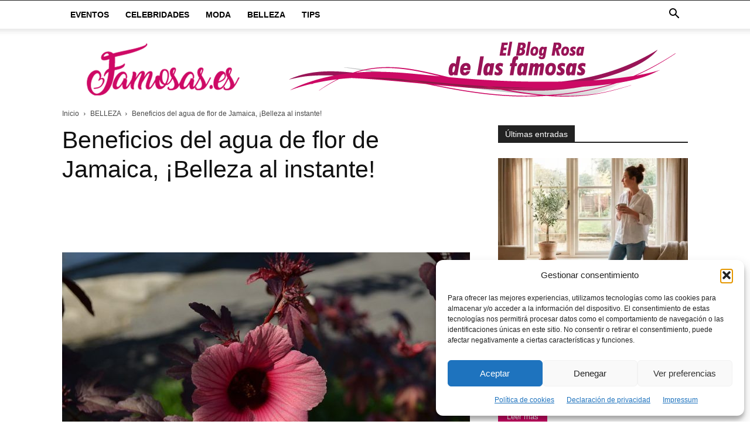

--- FILE ---
content_type: text/html; charset=UTF-8
request_url: https://www.famosas.es/beneficios-del-agua-de-flor-de-jamaica/
body_size: 26905
content:
<!doctype html >
<!--[if IE 8]>    <html class="ie8" lang="en"> <![endif]-->
<!--[if IE 9]>    <html class="ie9" lang="en"> <![endif]-->
<!--[if gt IE 8]><!--> <html lang="es"> <!--<![endif]-->
<head>
    <title>Beneficios del agua de flor de Jamaica, ¡Belleza al instante!</title>
    <meta charset="UTF-8" />
    <meta name="viewport" content="width=device-width, initial-scale=1.0">
    <link rel="pingback" href="https://www.famosas.es/xmlrpc.php" />
    <meta name='robots' content='index, follow, max-image-preview:large, max-snippet:-1, max-video-preview:-1' />
<link rel="icon" type="image/png" href="https://famosas.es/wp-content/uploads/2017/09/FAVICON.png">
	<!-- This site is optimized with the Yoast SEO plugin v26.8 - https://yoast.com/product/yoast-seo-wordpress/ -->
	<meta name="description" content="Beneficios del agua de flor de Jamaica, ¡Belleza al instante!. A continuación te presentamos todo lo que brinda ésta bebida proveniente de esta planta." />
	<link rel="canonical" href="https://www.famosas.es/beneficios-del-agua-de-flor-de-jamaica/" />
	<meta property="og:locale" content="es_ES" />
	<meta property="og:type" content="article" />
	<meta property="og:title" content="Beneficios del agua de flor de Jamaica, ¡Belleza al instante!" />
	<meta property="og:description" content="Beneficios del agua de flor de Jamaica, ¡Belleza al instante!. A continuación te presentamos todo lo que brinda ésta bebida proveniente de esta planta." />
	<meta property="og:url" content="https://www.famosas.es/beneficios-del-agua-de-flor-de-jamaica/" />
	<meta property="og:site_name" content="Famosas.es - El blog rosa de las famosas" />
	<meta property="article:publisher" content="https://www.facebook.com/Famosases-1897454120484604/" />
	<meta property="article:published_time" content="2017-12-05T21:42:51+00:00" />
	<meta property="article:modified_time" content="2017-12-06T18:31:23+00:00" />
	<meta property="og:image" content="https://www.famosas.es/wp-content/uploads/2017/12/2-2.jpg" />
	<meta property="og:image:width" content="960" />
	<meta property="og:image:height" content="635" />
	<meta property="og:image:type" content="image/jpeg" />
	<meta name="author" content="administrador" />
	<meta name="twitter:card" content="summary_large_image" />
	<meta name="twitter:creator" content="@Famosas_es" />
	<meta name="twitter:site" content="@Famosas_es" />
	<meta name="twitter:label1" content="Escrito por" />
	<meta name="twitter:data1" content="administrador" />
	<meta name="twitter:label2" content="Tiempo de lectura" />
	<meta name="twitter:data2" content="2 minutos" />
	<script type="application/ld+json" class="yoast-schema-graph">{"@context":"https://schema.org","@graph":[{"@type":"Article","@id":"https://www.famosas.es/beneficios-del-agua-de-flor-de-jamaica/#article","isPartOf":{"@id":"https://www.famosas.es/beneficios-del-agua-de-flor-de-jamaica/"},"author":{"name":"administrador","@id":"https://www.famosas.es/#/schema/person/3d0f55cebd78ab636aa2afd0d56c103a"},"headline":"Beneficios del agua de flor de Jamaica, ¡Belleza al instante!","datePublished":"2017-12-05T21:42:51+00:00","dateModified":"2017-12-06T18:31:23+00:00","mainEntityOfPage":{"@id":"https://www.famosas.es/beneficios-del-agua-de-flor-de-jamaica/"},"wordCount":386,"commentCount":0,"image":{"@id":"https://www.famosas.es/beneficios-del-agua-de-flor-de-jamaica/#primaryimage"},"thumbnailUrl":"https://www.famosas.es/wp-content/uploads/2017/12/2-2.jpg","keywords":["África","Agua","bebida","Belleza","beneficios","ciencia","flor","flor de Jamaica","química","Salud"],"articleSection":["BELLEZA","CUERPO","TIPS"],"inLanguage":"es","potentialAction":[{"@type":"CommentAction","name":"Comment","target":["https://www.famosas.es/beneficios-del-agua-de-flor-de-jamaica/#respond"]}]},{"@type":"WebPage","@id":"https://www.famosas.es/beneficios-del-agua-de-flor-de-jamaica/","url":"https://www.famosas.es/beneficios-del-agua-de-flor-de-jamaica/","name":"Beneficios del agua de flor de Jamaica, ¡Belleza al instante!","isPartOf":{"@id":"https://www.famosas.es/#website"},"primaryImageOfPage":{"@id":"https://www.famosas.es/beneficios-del-agua-de-flor-de-jamaica/#primaryimage"},"image":{"@id":"https://www.famosas.es/beneficios-del-agua-de-flor-de-jamaica/#primaryimage"},"thumbnailUrl":"https://www.famosas.es/wp-content/uploads/2017/12/2-2.jpg","datePublished":"2017-12-05T21:42:51+00:00","dateModified":"2017-12-06T18:31:23+00:00","author":{"@id":"https://www.famosas.es/#/schema/person/3d0f55cebd78ab636aa2afd0d56c103a"},"description":"Beneficios del agua de flor de Jamaica, ¡Belleza al instante!. A continuación te presentamos todo lo que brinda ésta bebida proveniente de esta planta.","breadcrumb":{"@id":"https://www.famosas.es/beneficios-del-agua-de-flor-de-jamaica/#breadcrumb"},"inLanguage":"es","potentialAction":[{"@type":"ReadAction","target":["https://www.famosas.es/beneficios-del-agua-de-flor-de-jamaica/"]}]},{"@type":"ImageObject","inLanguage":"es","@id":"https://www.famosas.es/beneficios-del-agua-de-flor-de-jamaica/#primaryimage","url":"https://www.famosas.es/wp-content/uploads/2017/12/2-2.jpg","contentUrl":"https://www.famosas.es/wp-content/uploads/2017/12/2-2.jpg","width":960,"height":635,"caption":"Agua de flor de Jamaica."},{"@type":"BreadcrumbList","@id":"https://www.famosas.es/beneficios-del-agua-de-flor-de-jamaica/#breadcrumb","itemListElement":[{"@type":"ListItem","position":1,"name":"Portada","item":"https://www.famosas.es/"},{"@type":"ListItem","position":2,"name":"Beneficios del agua de flor de Jamaica, ¡Belleza al instante!"}]},{"@type":"WebSite","@id":"https://www.famosas.es/#website","url":"https://www.famosas.es/","name":"Famosas.es - El blog rosa de las famosas","description":"Todo lo que querias saber sobre las famosas","potentialAction":[{"@type":"SearchAction","target":{"@type":"EntryPoint","urlTemplate":"https://www.famosas.es/?s={search_term_string}"},"query-input":{"@type":"PropertyValueSpecification","valueRequired":true,"valueName":"search_term_string"}}],"inLanguage":"es"},{"@type":"Person","@id":"https://www.famosas.es/#/schema/person/3d0f55cebd78ab636aa2afd0d56c103a","name":"administrador","url":"https://www.famosas.es/author/administrador/"}]}</script>
	<!-- / Yoast SEO plugin. -->


<link rel="alternate" type="application/rss+xml" title="Famosas.es - El blog rosa de las famosas &raquo; Feed" href="https://www.famosas.es/feed/" />
<link rel="alternate" type="application/rss+xml" title="Famosas.es - El blog rosa de las famosas &raquo; Feed de los comentarios" href="https://www.famosas.es/comments/feed/" />
<link rel="alternate" title="oEmbed (JSON)" type="application/json+oembed" href="https://www.famosas.es/wp-json/oembed/1.0/embed?url=https%3A%2F%2Fwww.famosas.es%2Fbeneficios-del-agua-de-flor-de-jamaica%2F" />
<link rel="alternate" title="oEmbed (XML)" type="text/xml+oembed" href="https://www.famosas.es/wp-json/oembed/1.0/embed?url=https%3A%2F%2Fwww.famosas.es%2Fbeneficios-del-agua-de-flor-de-jamaica%2F&#038;format=xml" />
<style id='wp-img-auto-sizes-contain-inline-css' type='text/css'>
img:is([sizes=auto i],[sizes^="auto," i]){contain-intrinsic-size:3000px 1500px}
/*# sourceURL=wp-img-auto-sizes-contain-inline-css */
</style>
<style id='wp-emoji-styles-inline-css' type='text/css'>

	img.wp-smiley, img.emoji {
		display: inline !important;
		border: none !important;
		box-shadow: none !important;
		height: 1em !important;
		width: 1em !important;
		margin: 0 0.07em !important;
		vertical-align: -0.1em !important;
		background: none !important;
		padding: 0 !important;
	}
/*# sourceURL=wp-emoji-styles-inline-css */
</style>
<style id='wp-block-library-inline-css' type='text/css'>
:root{--wp-block-synced-color:#7a00df;--wp-block-synced-color--rgb:122,0,223;--wp-bound-block-color:var(--wp-block-synced-color);--wp-editor-canvas-background:#ddd;--wp-admin-theme-color:#007cba;--wp-admin-theme-color--rgb:0,124,186;--wp-admin-theme-color-darker-10:#006ba1;--wp-admin-theme-color-darker-10--rgb:0,107,160.5;--wp-admin-theme-color-darker-20:#005a87;--wp-admin-theme-color-darker-20--rgb:0,90,135;--wp-admin-border-width-focus:2px}@media (min-resolution:192dpi){:root{--wp-admin-border-width-focus:1.5px}}.wp-element-button{cursor:pointer}:root .has-very-light-gray-background-color{background-color:#eee}:root .has-very-dark-gray-background-color{background-color:#313131}:root .has-very-light-gray-color{color:#eee}:root .has-very-dark-gray-color{color:#313131}:root .has-vivid-green-cyan-to-vivid-cyan-blue-gradient-background{background:linear-gradient(135deg,#00d084,#0693e3)}:root .has-purple-crush-gradient-background{background:linear-gradient(135deg,#34e2e4,#4721fb 50%,#ab1dfe)}:root .has-hazy-dawn-gradient-background{background:linear-gradient(135deg,#faaca8,#dad0ec)}:root .has-subdued-olive-gradient-background{background:linear-gradient(135deg,#fafae1,#67a671)}:root .has-atomic-cream-gradient-background{background:linear-gradient(135deg,#fdd79a,#004a59)}:root .has-nightshade-gradient-background{background:linear-gradient(135deg,#330968,#31cdcf)}:root .has-midnight-gradient-background{background:linear-gradient(135deg,#020381,#2874fc)}:root{--wp--preset--font-size--normal:16px;--wp--preset--font-size--huge:42px}.has-regular-font-size{font-size:1em}.has-larger-font-size{font-size:2.625em}.has-normal-font-size{font-size:var(--wp--preset--font-size--normal)}.has-huge-font-size{font-size:var(--wp--preset--font-size--huge)}.has-text-align-center{text-align:center}.has-text-align-left{text-align:left}.has-text-align-right{text-align:right}.has-fit-text{white-space:nowrap!important}#end-resizable-editor-section{display:none}.aligncenter{clear:both}.items-justified-left{justify-content:flex-start}.items-justified-center{justify-content:center}.items-justified-right{justify-content:flex-end}.items-justified-space-between{justify-content:space-between}.screen-reader-text{border:0;clip-path:inset(50%);height:1px;margin:-1px;overflow:hidden;padding:0;position:absolute;width:1px;word-wrap:normal!important}.screen-reader-text:focus{background-color:#ddd;clip-path:none;color:#444;display:block;font-size:1em;height:auto;left:5px;line-height:normal;padding:15px 23px 14px;text-decoration:none;top:5px;width:auto;z-index:100000}html :where(.has-border-color){border-style:solid}html :where([style*=border-top-color]){border-top-style:solid}html :where([style*=border-right-color]){border-right-style:solid}html :where([style*=border-bottom-color]){border-bottom-style:solid}html :where([style*=border-left-color]){border-left-style:solid}html :where([style*=border-width]){border-style:solid}html :where([style*=border-top-width]){border-top-style:solid}html :where([style*=border-right-width]){border-right-style:solid}html :where([style*=border-bottom-width]){border-bottom-style:solid}html :where([style*=border-left-width]){border-left-style:solid}html :where(img[class*=wp-image-]){height:auto;max-width:100%}:where(figure){margin:0 0 1em}html :where(.is-position-sticky){--wp-admin--admin-bar--position-offset:var(--wp-admin--admin-bar--height,0px)}@media screen and (max-width:600px){html :where(.is-position-sticky){--wp-admin--admin-bar--position-offset:0px}}

/*# sourceURL=wp-block-library-inline-css */
</style><style id='global-styles-inline-css' type='text/css'>
:root{--wp--preset--aspect-ratio--square: 1;--wp--preset--aspect-ratio--4-3: 4/3;--wp--preset--aspect-ratio--3-4: 3/4;--wp--preset--aspect-ratio--3-2: 3/2;--wp--preset--aspect-ratio--2-3: 2/3;--wp--preset--aspect-ratio--16-9: 16/9;--wp--preset--aspect-ratio--9-16: 9/16;--wp--preset--color--black: #000000;--wp--preset--color--cyan-bluish-gray: #abb8c3;--wp--preset--color--white: #ffffff;--wp--preset--color--pale-pink: #f78da7;--wp--preset--color--vivid-red: #cf2e2e;--wp--preset--color--luminous-vivid-orange: #ff6900;--wp--preset--color--luminous-vivid-amber: #fcb900;--wp--preset--color--light-green-cyan: #7bdcb5;--wp--preset--color--vivid-green-cyan: #00d084;--wp--preset--color--pale-cyan-blue: #8ed1fc;--wp--preset--color--vivid-cyan-blue: #0693e3;--wp--preset--color--vivid-purple: #9b51e0;--wp--preset--gradient--vivid-cyan-blue-to-vivid-purple: linear-gradient(135deg,rgb(6,147,227) 0%,rgb(155,81,224) 100%);--wp--preset--gradient--light-green-cyan-to-vivid-green-cyan: linear-gradient(135deg,rgb(122,220,180) 0%,rgb(0,208,130) 100%);--wp--preset--gradient--luminous-vivid-amber-to-luminous-vivid-orange: linear-gradient(135deg,rgb(252,185,0) 0%,rgb(255,105,0) 100%);--wp--preset--gradient--luminous-vivid-orange-to-vivid-red: linear-gradient(135deg,rgb(255,105,0) 0%,rgb(207,46,46) 100%);--wp--preset--gradient--very-light-gray-to-cyan-bluish-gray: linear-gradient(135deg,rgb(238,238,238) 0%,rgb(169,184,195) 100%);--wp--preset--gradient--cool-to-warm-spectrum: linear-gradient(135deg,rgb(74,234,220) 0%,rgb(151,120,209) 20%,rgb(207,42,186) 40%,rgb(238,44,130) 60%,rgb(251,105,98) 80%,rgb(254,248,76) 100%);--wp--preset--gradient--blush-light-purple: linear-gradient(135deg,rgb(255,206,236) 0%,rgb(152,150,240) 100%);--wp--preset--gradient--blush-bordeaux: linear-gradient(135deg,rgb(254,205,165) 0%,rgb(254,45,45) 50%,rgb(107,0,62) 100%);--wp--preset--gradient--luminous-dusk: linear-gradient(135deg,rgb(255,203,112) 0%,rgb(199,81,192) 50%,rgb(65,88,208) 100%);--wp--preset--gradient--pale-ocean: linear-gradient(135deg,rgb(255,245,203) 0%,rgb(182,227,212) 50%,rgb(51,167,181) 100%);--wp--preset--gradient--electric-grass: linear-gradient(135deg,rgb(202,248,128) 0%,rgb(113,206,126) 100%);--wp--preset--gradient--midnight: linear-gradient(135deg,rgb(2,3,129) 0%,rgb(40,116,252) 100%);--wp--preset--font-size--small: 11px;--wp--preset--font-size--medium: 20px;--wp--preset--font-size--large: 32px;--wp--preset--font-size--x-large: 42px;--wp--preset--font-size--regular: 15px;--wp--preset--font-size--larger: 50px;--wp--preset--spacing--20: 0.44rem;--wp--preset--spacing--30: 0.67rem;--wp--preset--spacing--40: 1rem;--wp--preset--spacing--50: 1.5rem;--wp--preset--spacing--60: 2.25rem;--wp--preset--spacing--70: 3.38rem;--wp--preset--spacing--80: 5.06rem;--wp--preset--shadow--natural: 6px 6px 9px rgba(0, 0, 0, 0.2);--wp--preset--shadow--deep: 12px 12px 50px rgba(0, 0, 0, 0.4);--wp--preset--shadow--sharp: 6px 6px 0px rgba(0, 0, 0, 0.2);--wp--preset--shadow--outlined: 6px 6px 0px -3px rgb(255, 255, 255), 6px 6px rgb(0, 0, 0);--wp--preset--shadow--crisp: 6px 6px 0px rgb(0, 0, 0);}:where(.is-layout-flex){gap: 0.5em;}:where(.is-layout-grid){gap: 0.5em;}body .is-layout-flex{display: flex;}.is-layout-flex{flex-wrap: wrap;align-items: center;}.is-layout-flex > :is(*, div){margin: 0;}body .is-layout-grid{display: grid;}.is-layout-grid > :is(*, div){margin: 0;}:where(.wp-block-columns.is-layout-flex){gap: 2em;}:where(.wp-block-columns.is-layout-grid){gap: 2em;}:where(.wp-block-post-template.is-layout-flex){gap: 1.25em;}:where(.wp-block-post-template.is-layout-grid){gap: 1.25em;}.has-black-color{color: var(--wp--preset--color--black) !important;}.has-cyan-bluish-gray-color{color: var(--wp--preset--color--cyan-bluish-gray) !important;}.has-white-color{color: var(--wp--preset--color--white) !important;}.has-pale-pink-color{color: var(--wp--preset--color--pale-pink) !important;}.has-vivid-red-color{color: var(--wp--preset--color--vivid-red) !important;}.has-luminous-vivid-orange-color{color: var(--wp--preset--color--luminous-vivid-orange) !important;}.has-luminous-vivid-amber-color{color: var(--wp--preset--color--luminous-vivid-amber) !important;}.has-light-green-cyan-color{color: var(--wp--preset--color--light-green-cyan) !important;}.has-vivid-green-cyan-color{color: var(--wp--preset--color--vivid-green-cyan) !important;}.has-pale-cyan-blue-color{color: var(--wp--preset--color--pale-cyan-blue) !important;}.has-vivid-cyan-blue-color{color: var(--wp--preset--color--vivid-cyan-blue) !important;}.has-vivid-purple-color{color: var(--wp--preset--color--vivid-purple) !important;}.has-black-background-color{background-color: var(--wp--preset--color--black) !important;}.has-cyan-bluish-gray-background-color{background-color: var(--wp--preset--color--cyan-bluish-gray) !important;}.has-white-background-color{background-color: var(--wp--preset--color--white) !important;}.has-pale-pink-background-color{background-color: var(--wp--preset--color--pale-pink) !important;}.has-vivid-red-background-color{background-color: var(--wp--preset--color--vivid-red) !important;}.has-luminous-vivid-orange-background-color{background-color: var(--wp--preset--color--luminous-vivid-orange) !important;}.has-luminous-vivid-amber-background-color{background-color: var(--wp--preset--color--luminous-vivid-amber) !important;}.has-light-green-cyan-background-color{background-color: var(--wp--preset--color--light-green-cyan) !important;}.has-vivid-green-cyan-background-color{background-color: var(--wp--preset--color--vivid-green-cyan) !important;}.has-pale-cyan-blue-background-color{background-color: var(--wp--preset--color--pale-cyan-blue) !important;}.has-vivid-cyan-blue-background-color{background-color: var(--wp--preset--color--vivid-cyan-blue) !important;}.has-vivid-purple-background-color{background-color: var(--wp--preset--color--vivid-purple) !important;}.has-black-border-color{border-color: var(--wp--preset--color--black) !important;}.has-cyan-bluish-gray-border-color{border-color: var(--wp--preset--color--cyan-bluish-gray) !important;}.has-white-border-color{border-color: var(--wp--preset--color--white) !important;}.has-pale-pink-border-color{border-color: var(--wp--preset--color--pale-pink) !important;}.has-vivid-red-border-color{border-color: var(--wp--preset--color--vivid-red) !important;}.has-luminous-vivid-orange-border-color{border-color: var(--wp--preset--color--luminous-vivid-orange) !important;}.has-luminous-vivid-amber-border-color{border-color: var(--wp--preset--color--luminous-vivid-amber) !important;}.has-light-green-cyan-border-color{border-color: var(--wp--preset--color--light-green-cyan) !important;}.has-vivid-green-cyan-border-color{border-color: var(--wp--preset--color--vivid-green-cyan) !important;}.has-pale-cyan-blue-border-color{border-color: var(--wp--preset--color--pale-cyan-blue) !important;}.has-vivid-cyan-blue-border-color{border-color: var(--wp--preset--color--vivid-cyan-blue) !important;}.has-vivid-purple-border-color{border-color: var(--wp--preset--color--vivid-purple) !important;}.has-vivid-cyan-blue-to-vivid-purple-gradient-background{background: var(--wp--preset--gradient--vivid-cyan-blue-to-vivid-purple) !important;}.has-light-green-cyan-to-vivid-green-cyan-gradient-background{background: var(--wp--preset--gradient--light-green-cyan-to-vivid-green-cyan) !important;}.has-luminous-vivid-amber-to-luminous-vivid-orange-gradient-background{background: var(--wp--preset--gradient--luminous-vivid-amber-to-luminous-vivid-orange) !important;}.has-luminous-vivid-orange-to-vivid-red-gradient-background{background: var(--wp--preset--gradient--luminous-vivid-orange-to-vivid-red) !important;}.has-very-light-gray-to-cyan-bluish-gray-gradient-background{background: var(--wp--preset--gradient--very-light-gray-to-cyan-bluish-gray) !important;}.has-cool-to-warm-spectrum-gradient-background{background: var(--wp--preset--gradient--cool-to-warm-spectrum) !important;}.has-blush-light-purple-gradient-background{background: var(--wp--preset--gradient--blush-light-purple) !important;}.has-blush-bordeaux-gradient-background{background: var(--wp--preset--gradient--blush-bordeaux) !important;}.has-luminous-dusk-gradient-background{background: var(--wp--preset--gradient--luminous-dusk) !important;}.has-pale-ocean-gradient-background{background: var(--wp--preset--gradient--pale-ocean) !important;}.has-electric-grass-gradient-background{background: var(--wp--preset--gradient--electric-grass) !important;}.has-midnight-gradient-background{background: var(--wp--preset--gradient--midnight) !important;}.has-small-font-size{font-size: var(--wp--preset--font-size--small) !important;}.has-medium-font-size{font-size: var(--wp--preset--font-size--medium) !important;}.has-large-font-size{font-size: var(--wp--preset--font-size--large) !important;}.has-x-large-font-size{font-size: var(--wp--preset--font-size--x-large) !important;}
/*# sourceURL=global-styles-inline-css */
</style>

<style id='classic-theme-styles-inline-css' type='text/css'>
/*! This file is auto-generated */
.wp-block-button__link{color:#fff;background-color:#32373c;border-radius:9999px;box-shadow:none;text-decoration:none;padding:calc(.667em + 2px) calc(1.333em + 2px);font-size:1.125em}.wp-block-file__button{background:#32373c;color:#fff;text-decoration:none}
/*# sourceURL=/wp-includes/css/classic-themes.min.css */
</style>
<link rel='stylesheet' id='cmplz-general-css' href='https://www.famosas.es/wp-content/plugins/complianz-gdpr/assets/css/cookieblocker.min.css?ver=1765996554' type='text/css' media='all' />
<link rel='stylesheet' id='td-plugin-multi-purpose-css' href='https://www.famosas.es/wp-content/plugins/td-composer/td-multi-purpose/style.css?ver=9c5a7338c90cbd82cb580e34cffb127f' type='text/css' media='all' />
<link rel='stylesheet' id='td-theme-css' href='https://www.famosas.es/wp-content/themes/Newspaper/style.css?ver=12.7.4' type='text/css' media='all' />
<style id='td-theme-inline-css' type='text/css'>@media (max-width:767px){.td-header-desktop-wrap{display:none}}@media (min-width:767px){.td-header-mobile-wrap{display:none}}</style>
<link rel='stylesheet' id='td-legacy-framework-front-style-css' href='https://www.famosas.es/wp-content/plugins/td-composer/legacy/Newspaper/assets/css/td_legacy_main.css?ver=9c5a7338c90cbd82cb580e34cffb127f' type='text/css' media='all' />
<link rel='stylesheet' id='td-standard-pack-framework-front-style-css' href='https://www.famosas.es/wp-content/plugins/td-standard-pack/Newspaper/assets/css/td_standard_pack_main.css?ver=1314111a2e147bac488ccdd97e4704ff' type='text/css' media='all' />
<link rel='stylesheet' id='tdb_style_cloud_templates_front-css' href='https://www.famosas.es/wp-content/plugins/td-cloud-library/assets/css/tdb_main.css?ver=496e217dc78570a2932146e73f7c4a14' type='text/css' media='all' />
<script type="text/javascript" src="https://www.famosas.es/wp-includes/js/jquery/jquery.min.js?ver=3.7.1" id="jquery-core-js"></script>
<script type="text/javascript" src="https://www.famosas.es/wp-includes/js/jquery/jquery-migrate.min.js?ver=3.4.1" id="jquery-migrate-js"></script>
<link rel="https://api.w.org/" href="https://www.famosas.es/wp-json/" /><link rel="alternate" title="JSON" type="application/json" href="https://www.famosas.es/wp-json/wp/v2/posts/6652" /><link rel="EditURI" type="application/rsd+xml" title="RSD" href="https://www.famosas.es/xmlrpc.php?rsd" />
<meta name="generator" content="WordPress 6.9" />
<link rel='shortlink' href='https://www.famosas.es/?p=6652' />
			<style>.cmplz-hidden {
					display: none !important;
				}</style>    <script>
        window.tdb_global_vars = {"wpRestUrl":"https:\/\/www.famosas.es\/wp-json\/","permalinkStructure":"\/%postname%\/"};
        window.tdb_p_autoload_vars = {"isAjax":false,"isAdminBarShowing":false,"autoloadStatus":"off","origPostEditUrl":null};
    </script>
    
    <style id="tdb-global-colors">:root{--accent-color:#fff}</style>

    
	
<!-- JS generated by theme -->

<script type="text/javascript" id="td-generated-header-js">
    
    

	    var tdBlocksArray = []; //here we store all the items for the current page

	    // td_block class - each ajax block uses a object of this class for requests
	    function tdBlock() {
		    this.id = '';
		    this.block_type = 1; //block type id (1-234 etc)
		    this.atts = '';
		    this.td_column_number = '';
		    this.td_current_page = 1; //
		    this.post_count = 0; //from wp
		    this.found_posts = 0; //from wp
		    this.max_num_pages = 0; //from wp
		    this.td_filter_value = ''; //current live filter value
		    this.is_ajax_running = false;
		    this.td_user_action = ''; // load more or infinite loader (used by the animation)
		    this.header_color = '';
		    this.ajax_pagination_infinite_stop = ''; //show load more at page x
	    }

        // td_js_generator - mini detector
        ( function () {
            var htmlTag = document.getElementsByTagName("html")[0];

	        if ( navigator.userAgent.indexOf("MSIE 10.0") > -1 ) {
                htmlTag.className += ' ie10';
            }

            if ( !!navigator.userAgent.match(/Trident.*rv\:11\./) ) {
                htmlTag.className += ' ie11';
            }

	        if ( navigator.userAgent.indexOf("Edge") > -1 ) {
                htmlTag.className += ' ieEdge';
            }

            if ( /(iPad|iPhone|iPod)/g.test(navigator.userAgent) ) {
                htmlTag.className += ' td-md-is-ios';
            }

            var user_agent = navigator.userAgent.toLowerCase();
            if ( user_agent.indexOf("android") > -1 ) {
                htmlTag.className += ' td-md-is-android';
            }

            if ( -1 !== navigator.userAgent.indexOf('Mac OS X')  ) {
                htmlTag.className += ' td-md-is-os-x';
            }

            if ( /chrom(e|ium)/.test(navigator.userAgent.toLowerCase()) ) {
               htmlTag.className += ' td-md-is-chrome';
            }

            if ( -1 !== navigator.userAgent.indexOf('Firefox') ) {
                htmlTag.className += ' td-md-is-firefox';
            }

            if ( -1 !== navigator.userAgent.indexOf('Safari') && -1 === navigator.userAgent.indexOf('Chrome') ) {
                htmlTag.className += ' td-md-is-safari';
            }

            if( -1 !== navigator.userAgent.indexOf('IEMobile') ){
                htmlTag.className += ' td-md-is-iemobile';
            }

        })();

        var tdLocalCache = {};

        ( function () {
            "use strict";

            tdLocalCache = {
                data: {},
                remove: function (resource_id) {
                    delete tdLocalCache.data[resource_id];
                },
                exist: function (resource_id) {
                    return tdLocalCache.data.hasOwnProperty(resource_id) && tdLocalCache.data[resource_id] !== null;
                },
                get: function (resource_id) {
                    return tdLocalCache.data[resource_id];
                },
                set: function (resource_id, cachedData) {
                    tdLocalCache.remove(resource_id);
                    tdLocalCache.data[resource_id] = cachedData;
                }
            };
        })();

    
    
var td_viewport_interval_list=[{"limitBottom":767,"sidebarWidth":228},{"limitBottom":1018,"sidebarWidth":300},{"limitBottom":1140,"sidebarWidth":324}];
var tdc_is_installed="yes";
var tdc_domain_active=false;
var td_ajax_url="https:\/\/www.famosas.es\/wp-admin\/admin-ajax.php?td_theme_name=Newspaper&v=12.7.4";
var td_get_template_directory_uri="https:\/\/www.famosas.es\/wp-content\/plugins\/td-composer\/legacy\/common";
var tds_snap_menu="";
var tds_logo_on_sticky="";
var tds_header_style="2";
var td_please_wait="Por favor espera...";
var td_email_user_pass_incorrect="Usuario o contrase\u00f1a incorrecta!";
var td_email_user_incorrect="Correo electr\u00f3nico o nombre de usuario incorrecto!";
var td_email_incorrect="Email incorrecto!";
var td_user_incorrect="Username incorrect!";
var td_email_user_empty="Email or username empty!";
var td_pass_empty="Pass empty!";
var td_pass_pattern_incorrect="Invalid Pass Pattern!";
var td_retype_pass_incorrect="Retyped Pass incorrect!";
var tds_more_articles_on_post_enable="";
var tds_more_articles_on_post_time_to_wait="";
var tds_more_articles_on_post_pages_distance_from_top=0;
var tds_captcha="";
var tds_theme_color_site_wide="#ce0965";
var tds_smart_sidebar="enabled";
var tdThemeName="Newspaper";
var tdThemeNameWl="Newspaper";
var td_magnific_popup_translation_tPrev="Anterior (tecla de flecha izquierda)";
var td_magnific_popup_translation_tNext="Siguiente (tecla de flecha derecha)";
var td_magnific_popup_translation_tCounter="%curr% de %total%";
var td_magnific_popup_translation_ajax_tError="El contenido de %url% no pudo cargarse.";
var td_magnific_popup_translation_image_tError="La imagen #%curr% no pudo cargarse.";
var tdBlockNonce="9d2ae99dc2";
var tdMobileMenu="enabled";
var tdMobileSearch="enabled";
var tdDateNamesI18n={"month_names":["enero","febrero","marzo","abril","mayo","junio","julio","agosto","septiembre","octubre","noviembre","diciembre"],"month_names_short":["Ene","Feb","Mar","Abr","May","Jun","Jul","Ago","Sep","Oct","Nov","Dic"],"day_names":["domingo","lunes","martes","mi\u00e9rcoles","jueves","viernes","s\u00e1bado"],"day_names_short":["Dom","Lun","Mar","Mi\u00e9","Jue","Vie","S\u00e1b"]};
var tdb_modal_confirm="Ahorrar";
var tdb_modal_cancel="Cancelar";
var tdb_modal_confirm_alt="S\u00ed";
var tdb_modal_cancel_alt="No";
var td_deploy_mode="deploy";
var td_ad_background_click_link="";
var td_ad_background_click_target="";
</script>


<!-- Header style compiled by theme -->

<style>:root{--td_excl_label:'EXCLUSIVO';--td_theme_color:#ce0965;--td_slider_text:rgba(206,9,101,0.7);--td_mobile_menu_color:#ce0965}.td-header-style-12 .td-header-menu-wrap-full,.td-header-style-12 .td-affix,.td-grid-style-1.td-hover-1 .td-big-grid-post:hover .td-post-category,.td-grid-style-5.td-hover-1 .td-big-grid-post:hover .td-post-category,.td_category_template_3 .td-current-sub-category,.td_category_template_8 .td-category-header .td-category a.td-current-sub-category,.td_category_template_4 .td-category-siblings .td-category a:hover,.td_block_big_grid_9.td-grid-style-1 .td-post-category,.td_block_big_grid_9.td-grid-style-5 .td-post-category,.td-grid-style-6.td-hover-1 .td-module-thumb:after,.tdm-menu-active-style5 .td-header-menu-wrap .sf-menu>.current-menu-item>a,.tdm-menu-active-style5 .td-header-menu-wrap .sf-menu>.current-menu-ancestor>a,.tdm-menu-active-style5 .td-header-menu-wrap .sf-menu>.current-category-ancestor>a,.tdm-menu-active-style5 .td-header-menu-wrap .sf-menu>li>a:hover,.tdm-menu-active-style5 .td-header-menu-wrap .sf-menu>.sfHover>a{background-color:#ce0965}.td_mega_menu_sub_cats .cur-sub-cat,.td-mega-span h3 a:hover,.td_mod_mega_menu:hover .entry-title a,.header-search-wrap .result-msg a:hover,.td-header-top-menu .td-drop-down-search .td_module_wrap:hover .entry-title a,.td-header-top-menu .td-icon-search:hover,.td-header-wrap .result-msg a:hover,.top-header-menu li a:hover,.top-header-menu .current-menu-item>a,.top-header-menu .current-menu-ancestor>a,.top-header-menu .current-category-ancestor>a,.td-social-icon-wrap>a:hover,.td-header-sp-top-widget .td-social-icon-wrap a:hover,.td_mod_related_posts:hover h3>a,.td-post-template-11 .td-related-title .td-related-left:hover,.td-post-template-11 .td-related-title .td-related-right:hover,.td-post-template-11 .td-related-title .td-cur-simple-item,.td-post-template-11 .td_block_related_posts .td-next-prev-wrap a:hover,.td-category-header .td-pulldown-category-filter-link:hover,.td-category-siblings .td-subcat-dropdown a:hover,.td-category-siblings .td-subcat-dropdown a.td-current-sub-category,.footer-text-wrap .footer-email-wrap a,.footer-social-wrap a:hover,.td_module_17 .td-read-more a:hover,.td_module_18 .td-read-more a:hover,.td_module_19 .td-post-author-name a:hover,.td-pulldown-syle-2 .td-subcat-dropdown:hover .td-subcat-more span,.td-pulldown-syle-2 .td-subcat-dropdown:hover .td-subcat-more i,.td-pulldown-syle-3 .td-subcat-dropdown:hover .td-subcat-more span,.td-pulldown-syle-3 .td-subcat-dropdown:hover .td-subcat-more i,.tdm-menu-active-style3 .tdm-header.td-header-wrap .sf-menu>.current-category-ancestor>a,.tdm-menu-active-style3 .tdm-header.td-header-wrap .sf-menu>.current-menu-ancestor>a,.tdm-menu-active-style3 .tdm-header.td-header-wrap .sf-menu>.current-menu-item>a,.tdm-menu-active-style3 .tdm-header.td-header-wrap .sf-menu>.sfHover>a,.tdm-menu-active-style3 .tdm-header.td-header-wrap .sf-menu>li>a:hover{color:#ce0965}.td-mega-menu-page .wpb_content_element ul li a:hover,.td-theme-wrap .td-aj-search-results .td_module_wrap:hover .entry-title a,.td-theme-wrap .header-search-wrap .result-msg a:hover{color:#ce0965!important}.td_category_template_8 .td-category-header .td-category a.td-current-sub-category,.td_category_template_4 .td-category-siblings .td-category a:hover,.tdm-menu-active-style4 .tdm-header .sf-menu>.current-menu-item>a,.tdm-menu-active-style4 .tdm-header .sf-menu>.current-menu-ancestor>a,.tdm-menu-active-style4 .tdm-header .sf-menu>.current-category-ancestor>a,.tdm-menu-active-style4 .tdm-header .sf-menu>li>a:hover,.tdm-menu-active-style4 .tdm-header .sf-menu>.sfHover>a{border-color:#ce0965}.td-post-content h1,.td-post-content h2,.td-post-content h3,.td-post-content h4,.td-post-content h5,.td-post-content h6{color:#ce0965}:root{--td_excl_label:'EXCLUSIVO';--td_theme_color:#ce0965;--td_slider_text:rgba(206,9,101,0.7);--td_mobile_menu_color:#ce0965}.td-header-style-12 .td-header-menu-wrap-full,.td-header-style-12 .td-affix,.td-grid-style-1.td-hover-1 .td-big-grid-post:hover .td-post-category,.td-grid-style-5.td-hover-1 .td-big-grid-post:hover .td-post-category,.td_category_template_3 .td-current-sub-category,.td_category_template_8 .td-category-header .td-category a.td-current-sub-category,.td_category_template_4 .td-category-siblings .td-category a:hover,.td_block_big_grid_9.td-grid-style-1 .td-post-category,.td_block_big_grid_9.td-grid-style-5 .td-post-category,.td-grid-style-6.td-hover-1 .td-module-thumb:after,.tdm-menu-active-style5 .td-header-menu-wrap .sf-menu>.current-menu-item>a,.tdm-menu-active-style5 .td-header-menu-wrap .sf-menu>.current-menu-ancestor>a,.tdm-menu-active-style5 .td-header-menu-wrap .sf-menu>.current-category-ancestor>a,.tdm-menu-active-style5 .td-header-menu-wrap .sf-menu>li>a:hover,.tdm-menu-active-style5 .td-header-menu-wrap .sf-menu>.sfHover>a{background-color:#ce0965}.td_mega_menu_sub_cats .cur-sub-cat,.td-mega-span h3 a:hover,.td_mod_mega_menu:hover .entry-title a,.header-search-wrap .result-msg a:hover,.td-header-top-menu .td-drop-down-search .td_module_wrap:hover .entry-title a,.td-header-top-menu .td-icon-search:hover,.td-header-wrap .result-msg a:hover,.top-header-menu li a:hover,.top-header-menu .current-menu-item>a,.top-header-menu .current-menu-ancestor>a,.top-header-menu .current-category-ancestor>a,.td-social-icon-wrap>a:hover,.td-header-sp-top-widget .td-social-icon-wrap a:hover,.td_mod_related_posts:hover h3>a,.td-post-template-11 .td-related-title .td-related-left:hover,.td-post-template-11 .td-related-title .td-related-right:hover,.td-post-template-11 .td-related-title .td-cur-simple-item,.td-post-template-11 .td_block_related_posts .td-next-prev-wrap a:hover,.td-category-header .td-pulldown-category-filter-link:hover,.td-category-siblings .td-subcat-dropdown a:hover,.td-category-siblings .td-subcat-dropdown a.td-current-sub-category,.footer-text-wrap .footer-email-wrap a,.footer-social-wrap a:hover,.td_module_17 .td-read-more a:hover,.td_module_18 .td-read-more a:hover,.td_module_19 .td-post-author-name a:hover,.td-pulldown-syle-2 .td-subcat-dropdown:hover .td-subcat-more span,.td-pulldown-syle-2 .td-subcat-dropdown:hover .td-subcat-more i,.td-pulldown-syle-3 .td-subcat-dropdown:hover .td-subcat-more span,.td-pulldown-syle-3 .td-subcat-dropdown:hover .td-subcat-more i,.tdm-menu-active-style3 .tdm-header.td-header-wrap .sf-menu>.current-category-ancestor>a,.tdm-menu-active-style3 .tdm-header.td-header-wrap .sf-menu>.current-menu-ancestor>a,.tdm-menu-active-style3 .tdm-header.td-header-wrap .sf-menu>.current-menu-item>a,.tdm-menu-active-style3 .tdm-header.td-header-wrap .sf-menu>.sfHover>a,.tdm-menu-active-style3 .tdm-header.td-header-wrap .sf-menu>li>a:hover{color:#ce0965}.td-mega-menu-page .wpb_content_element ul li a:hover,.td-theme-wrap .td-aj-search-results .td_module_wrap:hover .entry-title a,.td-theme-wrap .header-search-wrap .result-msg a:hover{color:#ce0965!important}.td_category_template_8 .td-category-header .td-category a.td-current-sub-category,.td_category_template_4 .td-category-siblings .td-category a:hover,.tdm-menu-active-style4 .tdm-header .sf-menu>.current-menu-item>a,.tdm-menu-active-style4 .tdm-header .sf-menu>.current-menu-ancestor>a,.tdm-menu-active-style4 .tdm-header .sf-menu>.current-category-ancestor>a,.tdm-menu-active-style4 .tdm-header .sf-menu>li>a:hover,.tdm-menu-active-style4 .tdm-header .sf-menu>.sfHover>a{border-color:#ce0965}.td-post-content h1,.td-post-content h2,.td-post-content h3,.td-post-content h4,.td-post-content h5,.td-post-content h6{color:#ce0965}</style>

<!-- Google tag (gtag.js) -->
<script async src="https://www.googletagmanager.com/gtag/js?id=G-3NBX3G9JQ2"></script>
<script>
  window.dataLayer = window.dataLayer || [];
  function gtag(){dataLayer.push(arguments);}
  gtag('js', new Date());

  gtag('config', 'G-3NBX3G9JQ2');
</script>



<script type="application/ld+json">
    {
        "@context": "https://schema.org",
        "@type": "BreadcrumbList",
        "itemListElement": [
            {
                "@type": "ListItem",
                "position": 1,
                "item": {
                    "@type": "WebSite",
                    "@id": "https://www.famosas.es/",
                    "name": "Inicio"
                }
            },
            {
                "@type": "ListItem",
                "position": 2,
                    "item": {
                    "@type": "WebPage",
                    "@id": "https://www.famosas.es/seccion/belleza/",
                    "name": "BELLEZA"
                }
            }
            ,{
                "@type": "ListItem",
                "position": 3,
                    "item": {
                    "@type": "WebPage",
                    "@id": "https://www.famosas.es/beneficios-del-agua-de-flor-de-jamaica/",
                    "name": "Beneficios del agua de flor de Jamaica, ¡Belleza al instante!"                                
                }
            }    
        ]
    }
</script>
		<style type="text/css" id="wp-custom-css">
			.td-post-category {
	font-size:13px;
	    padding: 6px 10px;
}
.td-big-grid-post .td-post-category {
    
    	font-size:13px;
	    padding: 6px 10px;
}
.td-trending-now-display-area .entry-title {
    font-size: 18px !important;
	color:#000;
}

.entry-crumbs,.entry-crumbs a, .td-post-next-prev-content span{
    color: #494949;
}
a strong {
    color: #c40d69;
}

 {
    color: #494949;
}		</style>
		
<!-- Button style compiled by theme -->

<style>.tdm-btn-style1{background-color:#ce0965}.tdm-btn-style2:before{border-color:#ce0965}.tdm-btn-style2{color:#ce0965}.tdm-btn-style3{-webkit-box-shadow:0 2px 16px #ce0965;-moz-box-shadow:0 2px 16px #ce0965;box-shadow:0 2px 16px #ce0965}.tdm-btn-style3:hover{-webkit-box-shadow:0 4px 26px #ce0965;-moz-box-shadow:0 4px 26px #ce0965;box-shadow:0 4px 26px #ce0965}</style>

	<style id="tdw-css-placeholder"></style></head>

<body class="wp-singular post-template-default single single-post postid-6652 single-format-standard wp-theme-Newspaper td-standard-pack beneficios-del-agua-de-flor-de-jamaica global-block-template-1 td-full-layout" itemscope="itemscope" itemtype="https://schema.org/WebPage">

<div class="td-scroll-up" data-style="style1"><i class="td-icon-menu-up"></i></div>
    <div class="td-menu-background" style="visibility:hidden"></div>
<div id="td-mobile-nav" style="visibility:hidden">
    <div class="td-mobile-container">
        <!-- mobile menu top section -->
        <div class="td-menu-socials-wrap">
            <!-- socials -->
            <div class="td-menu-socials">
                
        <span class="td-social-icon-wrap">
            <a target="_blank" href="https://www.facebook.com/www.Famosas.es" title="Facebook">
                <i class="td-icon-font td-icon-facebook"></i>
                <span style="display: none">Facebook</span>
            </a>
        </span>
        <span class="td-social-icon-wrap">
            <a target="_blank" href="https://www.instagram.com/famosas.es/" title="Instagram">
                <i class="td-icon-font td-icon-instagram"></i>
                <span style="display: none">Instagram</span>
            </a>
        </span>
        <span class="td-social-icon-wrap">
            <a target="_blank" href="https://twitter.com/Famosas_es" title="Twitter">
                <i class="td-icon-font td-icon-twitter"></i>
                <span style="display: none">Twitter</span>
            </a>
        </span>            </div>
            <!-- close button -->
            <div class="td-mobile-close">
                <span><i class="td-icon-close-mobile"></i></span>
            </div>
        </div>

        <!-- login section -->
        
        <!-- menu section -->
        <div class="td-mobile-content">
            <div class="menu-menuheader-container"><ul id="menu-menuheader" class="td-mobile-main-menu"><li id="menu-item-1571" class="menu-item menu-item-type-taxonomy menu-item-object-category menu-item-has-children menu-item-first menu-item-1571"><a href="https://www.famosas.es/seccion/eventos/">EVENTOS<i class="td-icon-menu-right td-element-after"></i></a>
<ul class="sub-menu">
	<li id="menu-item-1564" class="menu-item menu-item-type-taxonomy menu-item-object-category menu-item-1564"><a href="https://www.famosas.es/seccion/eventos/alfombra-roja/">ALFOMBRA ROJA</a></li>
	<li id="menu-item-4361" class="menu-item menu-item-type-taxonomy menu-item-object-category menu-item-4361"><a href="https://www.famosas.es/seccion/conciertos/">CONCIERTOS</a></li>
</ul>
</li>
<li id="menu-item-1565" class="menu-item menu-item-type-taxonomy menu-item-object-category menu-item-has-children menu-item-1565"><a href="https://www.famosas.es/seccion/celebridades/">CELEBRIDADES<i class="td-icon-menu-right td-element-after"></i></a>
<ul class="sub-menu">
	<li id="menu-item-1566" class="menu-item menu-item-type-taxonomy menu-item-object-category menu-item-1566"><a href="https://www.famosas.es/seccion/celebridades/actrices/">ACTRICES</a></li>
	<li id="menu-item-1567" class="menu-item menu-item-type-taxonomy menu-item-object-category menu-item-1567"><a href="https://www.famosas.es/seccion/celebridades/cantantes/">CANTANTES</a></li>
	<li id="menu-item-1570" class="menu-item menu-item-type-taxonomy menu-item-object-category menu-item-1570"><a href="https://www.famosas.es/seccion/celebridades/modelos/">MODELOS</a></li>
	<li id="menu-item-1573" class="menu-item menu-item-type-taxonomy menu-item-object-category menu-item-1573"><a href="https://www.famosas.es/seccion/celebridades/deportistas/">DEPORTISTAS</a></li>
	<li id="menu-item-4034" class="menu-item menu-item-type-taxonomy menu-item-object-category menu-item-4034"><a href="https://www.famosas.es/seccion/celebridades/realeza/">REALEZA</a></li>
	<li id="menu-item-4031" class="menu-item menu-item-type-taxonomy menu-item-object-category menu-item-4031"><a href="https://www.famosas.es/seccion/celebridades/influencers/">INFLUENCERS</a></li>
</ul>
</li>
<li id="menu-item-1572" class="menu-item menu-item-type-taxonomy menu-item-object-category menu-item-has-children menu-item-1572"><a href="https://www.famosas.es/seccion/moda/">MODA<i class="td-icon-menu-right td-element-after"></i></a>
<ul class="sub-menu">
	<li id="menu-item-4035" class="menu-item menu-item-type-taxonomy menu-item-object-category menu-item-4035"><a href="https://www.famosas.es/seccion/moda/tendencias/">TENDENCIAS</a></li>
</ul>
</li>
<li id="menu-item-4030" class="menu-item menu-item-type-taxonomy menu-item-object-category current-post-ancestor current-menu-parent current-post-parent menu-item-has-children menu-item-4030"><a href="https://www.famosas.es/seccion/belleza/">BELLEZA<i class="td-icon-menu-right td-element-after"></i></a>
<ul class="sub-menu">
	<li id="menu-item-26145" class="menu-item menu-item-type-taxonomy menu-item-object-category menu-item-26145"><a href="https://www.famosas.es/seccion/belleza/cuidado-de-la-piel/">CUIDADO DE LA PIEL</a></li>
	<li id="menu-item-1569" class="menu-item menu-item-type-taxonomy menu-item-object-category menu-item-1569"><a href="https://www.famosas.es/seccion/belleza/maquillaje/">MAQUILLAJE</a></li>
	<li id="menu-item-4032" class="menu-item menu-item-type-taxonomy menu-item-object-category current-post-ancestor current-menu-parent current-post-parent menu-item-4032"><a href="https://www.famosas.es/seccion/belleza/cuerpo/">CUERPO</a></li>
	<li id="menu-item-4033" class="menu-item menu-item-type-taxonomy menu-item-object-category menu-item-4033"><a href="https://www.famosas.es/seccion/belleza/cabello/">CABELLO</a></li>
</ul>
</li>
<li id="menu-item-1568" class="menu-item menu-item-type-taxonomy menu-item-object-category current-post-ancestor current-menu-parent current-post-parent menu-item-1568"><a href="https://www.famosas.es/seccion/tips/">TIPS</a></li>
</ul></div>        </div>
    </div>

    <!-- register/login section -->
    </div><div class="td-search-background" style="visibility:hidden"></div>
<div class="td-search-wrap-mob" style="visibility:hidden">
	<div class="td-drop-down-search">
		<form method="get" class="td-search-form" action="https://www.famosas.es/">
			<!-- close button -->
			<div class="td-search-close">
				<span><i class="td-icon-close-mobile"></i></span>
			</div>
			<div role="search" class="td-search-input">
				<span>Buscar</span>
				<input id="td-header-search-mob" type="text" value="" name="s" autocomplete="off" />
			</div>
		</form>
		<div id="td-aj-search-mob" class="td-ajax-search-flex"></div>
	</div>
</div>

    <div id="td-outer-wrap" class="td-theme-wrap">
    
        
            <div class="tdc-header-wrap ">

            <!--
Header style 2
-->


<div class="td-header-wrap td-header-style-2 ">
    
    <div class="td-header-top-menu-full td-container-wrap ">
        <div class="td-container td-header-row td-header-top-menu">
            
    <div class="top-bar-style-1">
        
<div class="td-header-sp-top-menu">


	</div>
        <div class="td-header-sp-top-widget">
    
    </div>

    </div>

<!-- LOGIN MODAL -->

                <div id="login-form" class="white-popup-block mfp-hide mfp-with-anim td-login-modal-wrap">
                    <div class="td-login-wrap">
                        <a href="#" aria-label="Back" class="td-back-button"><i class="td-icon-modal-back"></i></a>
                        <div id="td-login-div" class="td-login-form-div td-display-block">
                            <div class="td-login-panel-title">Registrarse</div>
                            <div class="td-login-panel-descr">¡Bienvenido! Ingresa en tu cuenta</div>
                            <div class="td_display_err"></div>
                            <form id="loginForm" action="#" method="post">
                                <div class="td-login-inputs"><input class="td-login-input" autocomplete="username" type="text" name="login_email" id="login_email" value="" required><label for="login_email">tu nombre de usuario</label></div>
                                <div class="td-login-inputs"><input class="td-login-input" autocomplete="current-password" type="password" name="login_pass" id="login_pass" value="" required><label for="login_pass">tu contraseña</label></div>
                                <input type="button"  name="login_button" id="login_button" class="wpb_button btn td-login-button" value="Iniciar sesión">
                                
                            </form>

                            

                            <div class="td-login-info-text"><a href="#" id="forgot-pass-link">¿Olvidaste tu contraseña? consigue ayuda</a></div>
                            
                            
                            
                            
                        </div>

                        

                         <div id="td-forgot-pass-div" class="td-login-form-div td-display-none">
                            <div class="td-login-panel-title">Recuperación de contraseña</div>
                            <div class="td-login-panel-descr">Recupera tu contraseña</div>
                            <div class="td_display_err"></div>
                            <form id="forgotpassForm" action="#" method="post">
                                <div class="td-login-inputs"><input class="td-login-input" type="text" name="forgot_email" id="forgot_email" value="" required><label for="forgot_email">tu correo electrónico</label></div>
                                <input type="button" name="forgot_button" id="forgot_button" class="wpb_button btn td-login-button" value="Enviar mi contraseña">
                            </form>
                            <div class="td-login-info-text">Se te ha enviado una contraseña por correo electrónico.</div>
                        </div>
                        
                        
                    </div>
                </div>
                        </div>
    </div>

    <div class="td-header-menu-wrap-full td-container-wrap ">
        
        <div class="td-header-menu-wrap td-header-gradient ">
            <div class="td-container td-header-row td-header-main-menu">
                <div id="td-header-menu" role="navigation">
        <div id="td-top-mobile-toggle"><a href="#" role="button" aria-label="Menu"><i class="td-icon-font td-icon-mobile"></i></a></div>
        <div class="td-main-menu-logo td-logo-in-header">
        		<a class="td-mobile-logo td-sticky-disable" aria-label="Logo" href="https://www.famosas.es/">
			<img src="https://famosas.es/wp-content/uploads/2025/03/logo-1.png" alt="famosas" title="El portal de las famosas"  width="272" height="90"/>
		</a>
			<a class="td-header-logo td-sticky-disable" aria-label="Logo" href="https://www.famosas.es/">
			<img class="td-retina-data" data-retina="https://famosas.es/wp-content/uploads/2017/09/logomovil.png" src="https://famosas.es/wp-content/uploads/2025/03/logo-1.png" alt="famosas" title="El portal de las famosas"  width="272" height="90"/>
		</a>
	    </div>
    <div class="menu-menuheader-container"><ul id="menu-menuheader-1" class="sf-menu"><li class="menu-item menu-item-type-taxonomy menu-item-object-category menu-item-has-children menu-item-first td-menu-item td-normal-menu menu-item-1571"><a href="https://www.famosas.es/seccion/eventos/">EVENTOS</a>
<ul class="sub-menu">
	<li class="menu-item menu-item-type-taxonomy menu-item-object-category td-menu-item td-normal-menu menu-item-1564"><a href="https://www.famosas.es/seccion/eventos/alfombra-roja/">ALFOMBRA ROJA</a></li>
	<li class="menu-item menu-item-type-taxonomy menu-item-object-category td-menu-item td-normal-menu menu-item-4361"><a href="https://www.famosas.es/seccion/conciertos/">CONCIERTOS</a></li>
</ul>
</li>
<li class="menu-item menu-item-type-taxonomy menu-item-object-category menu-item-has-children td-menu-item td-normal-menu menu-item-1565"><a href="https://www.famosas.es/seccion/celebridades/">CELEBRIDADES</a>
<ul class="sub-menu">
	<li class="menu-item menu-item-type-taxonomy menu-item-object-category td-menu-item td-normal-menu menu-item-1566"><a href="https://www.famosas.es/seccion/celebridades/actrices/">ACTRICES</a></li>
	<li class="menu-item menu-item-type-taxonomy menu-item-object-category td-menu-item td-normal-menu menu-item-1567"><a href="https://www.famosas.es/seccion/celebridades/cantantes/">CANTANTES</a></li>
	<li class="menu-item menu-item-type-taxonomy menu-item-object-category td-menu-item td-normal-menu menu-item-1570"><a href="https://www.famosas.es/seccion/celebridades/modelos/">MODELOS</a></li>
	<li class="menu-item menu-item-type-taxonomy menu-item-object-category td-menu-item td-normal-menu menu-item-1573"><a href="https://www.famosas.es/seccion/celebridades/deportistas/">DEPORTISTAS</a></li>
	<li class="menu-item menu-item-type-taxonomy menu-item-object-category td-menu-item td-normal-menu menu-item-4034"><a href="https://www.famosas.es/seccion/celebridades/realeza/">REALEZA</a></li>
	<li class="menu-item menu-item-type-taxonomy menu-item-object-category td-menu-item td-normal-menu menu-item-4031"><a href="https://www.famosas.es/seccion/celebridades/influencers/">INFLUENCERS</a></li>
</ul>
</li>
<li class="menu-item menu-item-type-taxonomy menu-item-object-category menu-item-has-children td-menu-item td-normal-menu menu-item-1572"><a href="https://www.famosas.es/seccion/moda/">MODA</a>
<ul class="sub-menu">
	<li class="menu-item menu-item-type-taxonomy menu-item-object-category td-menu-item td-normal-menu menu-item-4035"><a href="https://www.famosas.es/seccion/moda/tendencias/">TENDENCIAS</a></li>
</ul>
</li>
<li class="menu-item menu-item-type-taxonomy menu-item-object-category current-post-ancestor current-menu-parent current-post-parent menu-item-has-children td-menu-item td-normal-menu menu-item-4030"><a href="https://www.famosas.es/seccion/belleza/">BELLEZA</a>
<ul class="sub-menu">
	<li class="menu-item menu-item-type-taxonomy menu-item-object-category td-menu-item td-normal-menu menu-item-26145"><a href="https://www.famosas.es/seccion/belleza/cuidado-de-la-piel/">CUIDADO DE LA PIEL</a></li>
	<li class="menu-item menu-item-type-taxonomy menu-item-object-category td-menu-item td-normal-menu menu-item-1569"><a href="https://www.famosas.es/seccion/belleza/maquillaje/">MAQUILLAJE</a></li>
	<li class="menu-item menu-item-type-taxonomy menu-item-object-category current-post-ancestor current-menu-parent current-post-parent td-menu-item td-normal-menu menu-item-4032"><a href="https://www.famosas.es/seccion/belleza/cuerpo/">CUERPO</a></li>
	<li class="menu-item menu-item-type-taxonomy menu-item-object-category td-menu-item td-normal-menu menu-item-4033"><a href="https://www.famosas.es/seccion/belleza/cabello/">CABELLO</a></li>
</ul>
</li>
<li class="menu-item menu-item-type-taxonomy menu-item-object-category current-post-ancestor current-menu-parent current-post-parent td-menu-item td-normal-menu menu-item-1568"><a href="https://www.famosas.es/seccion/tips/">TIPS</a></li>
</ul></div></div>


    <div class="header-search-wrap">
        <div class="td-search-btns-wrap">
            <a id="td-header-search-button" href="#" role="button" aria-label="Search" class="dropdown-toggle " data-toggle="dropdown"><i class="td-icon-search"></i></a>
                            <a id="td-header-search-button-mob" href="#" role="button" aria-label="Search" class="dropdown-toggle " data-toggle="dropdown"><i class="td-icon-search"></i></a>
                    </div>

        <div class="td-drop-down-search" aria-labelledby="td-header-search-button">
            <form method="get" class="td-search-form" action="https://www.famosas.es/">
                <div role="search" class="td-head-form-search-wrap">
                    <input id="td-header-search" type="text" value="" name="s" autocomplete="off" /><input class="wpb_button wpb_btn-inverse btn" type="submit" id="td-header-search-top" value="Buscar" />
                </div>
            </form>
            <div id="td-aj-search"></div>
        </div>
    </div>

            </div>
        </div>
    </div>

    <div class="td-banner-wrap-full td-container-wrap ">
        <div class="td-container td-header-row td-header-header">
            <div class="td-header-sp-logo">
                        <a class="td-main-logo" href="https://www.famosas.es/">
            <img class="td-retina-data" data-retina="https://famosas.es/wp-content/uploads/2017/09/logomovil.png" src="https://famosas.es/wp-content/uploads/2025/03/logo-1.png" alt="famosas" title="El portal de las famosas"  width="272" height="90"/>
            <span class="td-visual-hidden">Famosas.es &#8211; El blog rosa de las famosas</span>
        </a>
                </div>
                            <div class="td-header-sp-recs">
                    <div class="td-header-rec-wrap">
    <div class="td-a-rec td-a-rec-id-header  td-a-rec-no-translate tdi_1 td_block_template_1">
<style>.tdi_1.td-a-rec{text-align:center}.tdi_1.td-a-rec:not(.td-a-rec-no-translate){transform:translateZ(0)}.tdi_1 .td-element-style{z-index:-1}.tdi_1.td-a-rec-img{text-align:left}.tdi_1.td-a-rec-img img{margin:0 auto 0 0}.tdi_1 .td_spot_img_all img,.tdi_1 .td_spot_img_tl img,.tdi_1 .td_spot_img_tp img,.tdi_1 .td_spot_img_mob img{border-style:none}@media (max-width:767px){.tdi_1.td-a-rec-img{text-align:center}}</style><div class = "td-visible-escritorio"> <img src = "https://famosas.es/wp-content/uploads/2017/01/cabecerafamosas.png" alt = "Famosas" /></div>
</div>                </div>
                    </div>
    </div>

</div>
            </div>

            
    <div class="td-main-content-wrap td-container-wrap" role="main">

        <div class="td-container td-post-template-default ">
            <div class="td-crumb-container"><div class="entry-crumbs"><span><a title="" class="entry-crumb" href="https://www.famosas.es/">Inicio</a></span> <i class="td-icon-right td-bread-sep"></i> <span><a title="Ver todas las publicaciones en BELLEZA" class="entry-crumb" href="https://www.famosas.es/seccion/belleza/">BELLEZA</a></span> <i class="td-icon-right td-bread-sep td-bred-no-url-last"></i> <span class="td-bred-no-url-last">Beneficios del agua de flor de Jamaica, ¡Belleza al instante!</span></div></div>

            <div class="td-pb-row">
                                        <div class="td-pb-span8 td-main-content" role="main">
                            <div class="td-ss-main-content">
                                
    <article id="post-6652" class="post-6652 post type-post status-publish format-standard has-post-thumbnail category-belleza category-cuerpo category-tips tag-africa tag-agua tag-bebida tag-belleza tag-beneficios tag-ciencia tag-flor tag-flor-de-jamaica tag-quimica tag-salud" itemscope itemtype="https://schema.org/Article">
        <div class="td-post-header">

            <!-- category -->
            <header class="td-post-title">
                <h1 class="entry-title">Beneficios del agua de flor de Jamaica, ¡Belleza al instante!</h1>
                

                <div class="td-module-meta-info">
                    <!-- author -->                    <!-- date -->                    <!-- comments -->                    <!-- views -->                </div>

            </header>

        </div>

        <div class="td-post-sharing-top"><div id="td_social_sharing_article_top" class="td-post-sharing td-ps-bg td-ps-notext td-post-sharing-style1 ">
		<style>.td-post-sharing-classic{position:relative;height:20px}.td-post-sharing{margin-left:-3px;margin-right:-3px;font-family:var(--td_default_google_font_1,'Open Sans','Open Sans Regular',sans-serif);z-index:2;white-space:nowrap;opacity:0}.td-post-sharing.td-social-show-all{white-space:normal}.td-js-loaded .td-post-sharing{-webkit-transition:opacity 0.3s;transition:opacity 0.3s;opacity:1}.td-post-sharing-classic+.td-post-sharing{margin-top:15px}@media (max-width:767px){.td-post-sharing-classic+.td-post-sharing{margin-top:8px}}.td-post-sharing-top{margin-bottom:30px}@media (max-width:767px){.td-post-sharing-top{margin-bottom:20px}}.td-post-sharing-bottom{border-style:solid;border-color:#ededed;border-width:1px 0;padding:21px 0;margin-bottom:42px}.td-post-sharing-bottom .td-post-sharing{margin-bottom:-7px}.td-post-sharing-visible,.td-social-sharing-hidden{display:inline-block}.td-social-sharing-hidden ul{display:none}.td-social-show-all .td-pulldown-filter-list{display:inline-block}.td-social-network,.td-social-handler{position:relative;display:inline-block;margin:0 3px 7px;height:40px;min-width:40px;font-size:11px;text-align:center;vertical-align:middle}.td-ps-notext .td-social-network .td-social-but-icon,.td-ps-notext .td-social-handler .td-social-but-icon{border-top-right-radius:2px;border-bottom-right-radius:2px}.td-social-network{color:#000;overflow:hidden}.td-social-network .td-social-but-icon{border-top-left-radius:2px;border-bottom-left-radius:2px}.td-social-network .td-social-but-text{border-top-right-radius:2px;border-bottom-right-radius:2px}.td-social-network:hover{opacity:0.8!important}.td-social-handler{color:#444;border:1px solid #e9e9e9;border-radius:2px}.td-social-handler .td-social-but-text{font-weight:700}.td-social-handler .td-social-but-text:before{background-color:#000;opacity:0.08}.td-social-share-text{margin-right:18px}.td-social-share-text:before,.td-social-share-text:after{content:'';position:absolute;top:50%;-webkit-transform:translateY(-50%);transform:translateY(-50%);left:100%;width:0;height:0;border-style:solid}.td-social-share-text:before{border-width:9px 0 9px 11px;border-color:transparent transparent transparent #e9e9e9}.td-social-share-text:after{border-width:8px 0 8px 10px;border-color:transparent transparent transparent #fff}.td-social-but-text,.td-social-but-icon{display:inline-block;position:relative}.td-social-but-icon{padding-left:13px;padding-right:13px;line-height:40px;z-index:1}.td-social-but-icon i{position:relative;top:-1px;vertical-align:middle}.td-social-but-text{margin-left:-6px;padding-left:12px;padding-right:17px;line-height:40px}.td-social-but-text:before{content:'';position:absolute;top:12px;left:0;width:1px;height:16px;background-color:#fff;opacity:0.2;z-index:1}.td-social-handler i,.td-social-facebook i,.td-social-reddit i,.td-social-linkedin i,.td-social-tumblr i,.td-social-stumbleupon i,.td-social-vk i,.td-social-viber i,.td-social-flipboard i,.td-social-koo i{font-size:14px}.td-social-telegram i{font-size:16px}.td-social-mail i,.td-social-line i,.td-social-print i{font-size:15px}.td-social-handler .td-icon-share{top:-1px;left:-1px}.td-social-twitter .td-icon-twitter{font-size:14px}.td-social-pinterest .td-icon-pinterest{font-size:13px}.td-social-whatsapp .td-icon-whatsapp,.td-social-kakao .td-icon-kakao{font-size:18px}.td-social-kakao .td-icon-kakao:before{color:#3C1B1D}.td-social-reddit .td-social-but-icon{padding-right:12px}.td-social-reddit .td-icon-reddit{left:-1px}.td-social-telegram .td-social-but-icon{padding-right:12px}.td-social-telegram .td-icon-telegram{left:-1px}.td-social-stumbleupon .td-social-but-icon{padding-right:11px}.td-social-stumbleupon .td-icon-stumbleupon{left:-2px}.td-social-digg .td-social-but-icon{padding-right:11px}.td-social-digg .td-icon-digg{left:-2px;font-size:17px}.td-social-vk .td-social-but-icon{padding-right:11px}.td-social-vk .td-icon-vk{left:-2px}.td-social-naver .td-icon-naver{left:-1px;font-size:16px}.td-social-gettr .td-icon-gettr{font-size:25px}.td-ps-notext .td-social-gettr .td-icon-gettr{left:-5px}.td-social-copy_url{position:relative}.td-social-copy_url-check{position:absolute;top:50%;left:50%;transform:translate(-50%,-50%);color:#fff;opacity:0;pointer-events:none;transition:opacity .2s ease-in-out;z-index:11}.td-social-copy_url .td-icon-copy_url{left:-1px;font-size:17px}.td-social-copy_url-disabled{pointer-events:none}.td-social-copy_url-disabled .td-icon-copy_url{opacity:0}.td-social-copy_url-copied .td-social-copy_url-check{opacity:1}@keyframes social_copy_url_loader{0%{-webkit-transform:rotate(0);transform:rotate(0)}100%{-webkit-transform:rotate(360deg);transform:rotate(360deg)}}.td-social-expand-tabs i{top:-2px;left:-1px;font-size:16px}.td-ps-bg .td-social-network{color:#fff}.td-ps-bg .td-social-facebook .td-social-but-icon,.td-ps-bg .td-social-facebook .td-social-but-text{background-color:#516eab}.td-ps-bg .td-social-twitter .td-social-but-icon,.td-ps-bg .td-social-twitter .td-social-but-text{background-color:#29c5f6}.td-ps-bg .td-social-pinterest .td-social-but-icon,.td-ps-bg .td-social-pinterest .td-social-but-text{background-color:#ca212a}.td-ps-bg .td-social-whatsapp .td-social-but-icon,.td-ps-bg .td-social-whatsapp .td-social-but-text{background-color:#7bbf6a}.td-ps-bg .td-social-reddit .td-social-but-icon,.td-ps-bg .td-social-reddit .td-social-but-text{background-color:#f54200}.td-ps-bg .td-social-mail .td-social-but-icon,.td-ps-bg .td-social-digg .td-social-but-icon,.td-ps-bg .td-social-copy_url .td-social-but-icon,.td-ps-bg .td-social-mail .td-social-but-text,.td-ps-bg .td-social-digg .td-social-but-text,.td-ps-bg .td-social-copy_url .td-social-but-text{background-color:#000}.td-ps-bg .td-social-print .td-social-but-icon,.td-ps-bg .td-social-print .td-social-but-text{background-color:#333}.td-ps-bg .td-social-linkedin .td-social-but-icon,.td-ps-bg .td-social-linkedin .td-social-but-text{background-color:#0266a0}.td-ps-bg .td-social-tumblr .td-social-but-icon,.td-ps-bg .td-social-tumblr .td-social-but-text{background-color:#3e5a70}.td-ps-bg .td-social-telegram .td-social-but-icon,.td-ps-bg .td-social-telegram .td-social-but-text{background-color:#179cde}.td-ps-bg .td-social-stumbleupon .td-social-but-icon,.td-ps-bg .td-social-stumbleupon .td-social-but-text{background-color:#ee4813}.td-ps-bg .td-social-vk .td-social-but-icon,.td-ps-bg .td-social-vk .td-social-but-text{background-color:#4c75a3}.td-ps-bg .td-social-line .td-social-but-icon,.td-ps-bg .td-social-line .td-social-but-text{background-color:#00b900}.td-ps-bg .td-social-viber .td-social-but-icon,.td-ps-bg .td-social-viber .td-social-but-text{background-color:#5d54a4}.td-ps-bg .td-social-naver .td-social-but-icon,.td-ps-bg .td-social-naver .td-social-but-text{background-color:#3ec729}.td-ps-bg .td-social-flipboard .td-social-but-icon,.td-ps-bg .td-social-flipboard .td-social-but-text{background-color:#f42827}.td-ps-bg .td-social-kakao .td-social-but-icon,.td-ps-bg .td-social-kakao .td-social-but-text{background-color:#f9e000}.td-ps-bg .td-social-gettr .td-social-but-icon,.td-ps-bg .td-social-gettr .td-social-but-text{background-color:#fc223b}.td-ps-bg .td-social-koo .td-social-but-icon,.td-ps-bg .td-social-koo .td-social-but-text{background-color:#facd00}.td-ps-dark-bg .td-social-network{color:#fff}.td-ps-dark-bg .td-social-network .td-social-but-icon,.td-ps-dark-bg .td-social-network .td-social-but-text{background-color:#000}.td-ps-border .td-social-network .td-social-but-icon,.td-ps-border .td-social-network .td-social-but-text{line-height:38px;border-width:1px;border-style:solid}.td-ps-border .td-social-network .td-social-but-text{border-left-width:0}.td-ps-border .td-social-network .td-social-but-text:before{background-color:#000;opacity:0.08}.td-ps-border.td-ps-padding .td-social-network .td-social-but-icon{border-right-width:0}.td-ps-border.td-ps-padding .td-social-network.td-social-expand-tabs .td-social-but-icon{border-right-width:1px}.td-ps-border-grey .td-social-but-icon,.td-ps-border-grey .td-social-but-text{border-color:#e9e9e9}.td-ps-border-colored .td-social-facebook .td-social-but-icon,.td-ps-border-colored .td-social-facebook .td-social-but-text{border-color:#516eab}.td-ps-border-colored .td-social-twitter .td-social-but-icon,div.td-ps-border-colored .td-social-twitter .td-social-but-text{border-color:#29c5f6;color:#29c5f6}.td-ps-border-colored .td-social-pinterest .td-social-but-icon,.td-ps-border-colored .td-social-pinterest .td-social-but-text{border-color:#ca212a}.td-ps-border-colored .td-social-whatsapp .td-social-but-icon,.td-ps-border-colored .td-social-whatsapp .td-social-but-text{border-color:#7bbf6a}.td-ps-border-colored .td-social-reddit .td-social-but-icon,.td-ps-border-colored .td-social-reddit .td-social-but-text{border-color:#f54200}.td-ps-border-colored .td-social-mail .td-social-but-icon,.td-ps-border-colored .td-social-digg .td-social-but-icon,.td-ps-border-colored .td-social-copy_url .td-social-but-icon,.td-ps-border-colored .td-social-mail .td-social-but-text,.td-ps-border-colored .td-social-digg .td-social-but-text,.td-ps-border-colored .td-social-copy_url .td-social-but-text{border-color:#000}.td-ps-border-colored .td-social-print .td-social-but-icon,.td-ps-border-colored .td-social-print .td-social-but-text{border-color:#333}.td-ps-border-colored .td-social-linkedin .td-social-but-icon,.td-ps-border-colored .td-social-linkedin .td-social-but-text{border-color:#0266a0}.td-ps-border-colored .td-social-tumblr .td-social-but-icon,.td-ps-border-colored .td-social-tumblr .td-social-but-text{border-color:#3e5a70}.td-ps-border-colored .td-social-telegram .td-social-but-icon,.td-ps-border-colored .td-social-telegram .td-social-but-text{border-color:#179cde}.td-ps-border-colored .td-social-stumbleupon .td-social-but-icon,.td-ps-border-colored .td-social-stumbleupon .td-social-but-text{border-color:#ee4813}.td-ps-border-colored .td-social-vk .td-social-but-icon,.td-ps-border-colored .td-social-vk .td-social-but-text{border-color:#4c75a3}.td-ps-border-colored .td-social-line .td-social-but-icon,.td-ps-border-colored .td-social-line .td-social-but-text{border-color:#00b900}.td-ps-border-colored .td-social-viber .td-social-but-icon,.td-ps-border-colored .td-social-viber .td-social-but-text{border-color:#5d54a4}.td-ps-border-colored .td-social-naver .td-social-but-icon,.td-ps-border-colored .td-social-naver .td-social-but-text{border-color:#3ec729}.td-ps-border-colored .td-social-flipboard .td-social-but-icon,.td-ps-border-colored .td-social-flipboard .td-social-but-text{border-color:#f42827}.td-ps-border-colored .td-social-kakao .td-social-but-icon,.td-ps-border-colored .td-social-kakao .td-social-but-text{border-color:#f9e000}.td-ps-border-colored .td-social-gettr .td-social-but-icon,.td-ps-border-colored .td-social-gettr .td-social-but-text{border-color:#fc223b}.td-ps-border-colored .td-social-koo .td-social-but-icon,.td-ps-border-colored .td-social-koo .td-social-but-text{border-color:#facd00}.td-ps-icon-bg .td-social-but-icon{height:100%;border-color:transparent!important}.td-ps-icon-bg .td-social-network .td-social-but-icon{color:#fff}.td-ps-icon-bg .td-social-facebook .td-social-but-icon{background-color:#516eab}.td-ps-icon-bg .td-social-twitter .td-social-but-icon{background-color:#29c5f6}.td-ps-icon-bg .td-social-pinterest .td-social-but-icon{background-color:#ca212a}.td-ps-icon-bg .td-social-whatsapp .td-social-but-icon{background-color:#7bbf6a}.td-ps-icon-bg .td-social-reddit .td-social-but-icon{background-color:#f54200}.td-ps-icon-bg .td-social-mail .td-social-but-icon,.td-ps-icon-bg .td-social-digg .td-social-but-icon,.td-ps-icon-bg .td-social-copy_url .td-social-but-icon{background-color:#000}.td-ps-icon-bg .td-social-print .td-social-but-icon{background-color:#333}.td-ps-icon-bg .td-social-linkedin .td-social-but-icon{background-color:#0266a0}.td-ps-icon-bg .td-social-tumblr .td-social-but-icon{background-color:#3e5a70}.td-ps-icon-bg .td-social-telegram .td-social-but-icon{background-color:#179cde}.td-ps-icon-bg .td-social-stumbleupon .td-social-but-icon{background-color:#ee4813}.td-ps-icon-bg .td-social-vk .td-social-but-icon{background-color:#4c75a3}.td-ps-icon-bg .td-social-line .td-social-but-icon{background-color:#00b900}.td-ps-icon-bg .td-social-viber .td-social-but-icon{background-color:#5d54a4}.td-ps-icon-bg .td-social-naver .td-social-but-icon{background-color:#3ec729}.td-ps-icon-bg .td-social-flipboard .td-social-but-icon{background-color:#f42827}.td-ps-icon-bg .td-social-kakao .td-social-but-icon{background-color:#f9e000}.td-ps-icon-bg .td-social-gettr .td-social-but-icon{background-color:#fc223b}.td-ps-icon-bg .td-social-koo .td-social-but-icon{background-color:#facd00}.td-ps-icon-bg .td-social-but-text{margin-left:-3px}.td-ps-icon-bg .td-social-network .td-social-but-text:before{display:none}.td-ps-icon-arrow .td-social-network .td-social-but-icon:after{content:'';position:absolute;top:50%;-webkit-transform:translateY(-50%);transform:translateY(-50%);left:calc(100% + 1px);width:0;height:0;border-style:solid;border-width:9px 0 9px 11px;border-color:transparent transparent transparent #000}.td-ps-icon-arrow .td-social-network .td-social-but-text{padding-left:20px}.td-ps-icon-arrow .td-social-network .td-social-but-text:before{display:none}.td-ps-icon-arrow.td-ps-padding .td-social-network .td-social-but-icon:after{left:100%}.td-ps-icon-arrow .td-social-facebook .td-social-but-icon:after{border-left-color:#516eab}.td-ps-icon-arrow .td-social-twitter .td-social-but-icon:after{border-left-color:#29c5f6}.td-ps-icon-arrow .td-social-pinterest .td-social-but-icon:after{border-left-color:#ca212a}.td-ps-icon-arrow .td-social-whatsapp .td-social-but-icon:after{border-left-color:#7bbf6a}.td-ps-icon-arrow .td-social-reddit .td-social-but-icon:after{border-left-color:#f54200}.td-ps-icon-arrow .td-social-mail .td-social-but-icon:after,.td-ps-icon-arrow .td-social-digg .td-social-but-icon:after,.td-ps-icon-arrow .td-social-copy_url .td-social-but-icon:after{border-left-color:#000}.td-ps-icon-arrow .td-social-print .td-social-but-icon:after{border-left-color:#333}.td-ps-icon-arrow .td-social-linkedin .td-social-but-icon:after{border-left-color:#0266a0}.td-ps-icon-arrow .td-social-tumblr .td-social-but-icon:after{border-left-color:#3e5a70}.td-ps-icon-arrow .td-social-telegram .td-social-but-icon:after{border-left-color:#179cde}.td-ps-icon-arrow .td-social-stumbleupon .td-social-but-icon:after{border-left-color:#ee4813}.td-ps-icon-arrow .td-social-vk .td-social-but-icon:after{border-left-color:#4c75a3}.td-ps-icon-arrow .td-social-line .td-social-but-icon:after{border-left-color:#00b900}.td-ps-icon-arrow .td-social-viber .td-social-but-icon:after{border-left-color:#5d54a4}.td-ps-icon-arrow .td-social-naver .td-social-but-icon:after{border-left-color:#3ec729}.td-ps-icon-arrow .td-social-flipboard .td-social-but-icon:after{border-left-color:#f42827}.td-ps-icon-arrow .td-social-kakao .td-social-but-icon:after{border-left-color:#f9e000}.td-ps-icon-arrow .td-social-gettr .td-social-but-icon:after{border-left-color:#fc223b}.td-ps-icon-arrow .td-social-koo .td-social-but-icon:after{border-left-color:#facd00}.td-ps-icon-arrow .td-social-expand-tabs .td-social-but-icon:after{display:none}.td-ps-icon-color .td-social-facebook .td-social-but-icon{color:#516eab}.td-ps-icon-color .td-social-pinterest .td-social-but-icon{color:#ca212a}.td-ps-icon-color .td-social-whatsapp .td-social-but-icon{color:#7bbf6a}.td-ps-icon-color .td-social-reddit .td-social-but-icon{color:#f54200}.td-ps-icon-color .td-social-mail .td-social-but-icon,.td-ps-icon-color .td-social-digg .td-social-but-icon,.td-ps-icon-color .td-social-copy_url .td-social-but-icon,.td-ps-icon-color .td-social-copy_url-check,.td-ps-icon-color .td-social-twitter .td-social-but-icon{color:#000}.td-ps-icon-color .td-social-print .td-social-but-icon{color:#333}.td-ps-icon-color .td-social-linkedin .td-social-but-icon{color:#0266a0}.td-ps-icon-color .td-social-tumblr .td-social-but-icon{color:#3e5a70}.td-ps-icon-color .td-social-telegram .td-social-but-icon{color:#179cde}.td-ps-icon-color .td-social-stumbleupon .td-social-but-icon{color:#ee4813}.td-ps-icon-color .td-social-vk .td-social-but-icon{color:#4c75a3}.td-ps-icon-color .td-social-line .td-social-but-icon{color:#00b900}.td-ps-icon-color .td-social-viber .td-social-but-icon{color:#5d54a4}.td-ps-icon-color .td-social-naver .td-social-but-icon{color:#3ec729}.td-ps-icon-color .td-social-flipboard .td-social-but-icon{color:#f42827}.td-ps-icon-color .td-social-kakao .td-social-but-icon{color:#f9e000}.td-ps-icon-color .td-social-gettr .td-social-but-icon{color:#fc223b}.td-ps-icon-color .td-social-koo .td-social-but-icon{color:#facd00}.td-ps-text-color .td-social-but-text{font-weight:700}.td-ps-text-color .td-social-facebook .td-social-but-text{color:#516eab}.td-ps-text-color .td-social-twitter .td-social-but-text{color:#29c5f6}.td-ps-text-color .td-social-pinterest .td-social-but-text{color:#ca212a}.td-ps-text-color .td-social-whatsapp .td-social-but-text{color:#7bbf6a}.td-ps-text-color .td-social-reddit .td-social-but-text{color:#f54200}.td-ps-text-color .td-social-mail .td-social-but-text,.td-ps-text-color .td-social-digg .td-social-but-text,.td-ps-text-color .td-social-copy_url .td-social-but-text{color:#000}.td-ps-text-color .td-social-print .td-social-but-text{color:#333}.td-ps-text-color .td-social-linkedin .td-social-but-text{color:#0266a0}.td-ps-text-color .td-social-tumblr .td-social-but-text{color:#3e5a70}.td-ps-text-color .td-social-telegram .td-social-but-text{color:#179cde}.td-ps-text-color .td-social-stumbleupon .td-social-but-text{color:#ee4813}.td-ps-text-color .td-social-vk .td-social-but-text{color:#4c75a3}.td-ps-text-color .td-social-line .td-social-but-text{color:#00b900}.td-ps-text-color .td-social-viber .td-social-but-text{color:#5d54a4}.td-ps-text-color .td-social-naver .td-social-but-text{color:#3ec729}.td-ps-text-color .td-social-flipboard .td-social-but-text{color:#f42827}.td-ps-text-color .td-social-kakao .td-social-but-text{color:#f9e000}.td-ps-text-color .td-social-gettr .td-social-but-text{color:#fc223b}.td-ps-text-color .td-social-koo .td-social-but-text{color:#facd00}.td-ps-text-color .td-social-expand-tabs .td-social-but-text{color:#b1b1b1}.td-ps-notext .td-social-but-icon{width:40px}.td-ps-notext .td-social-network .td-social-but-text{display:none}.td-ps-padding .td-social-network .td-social-but-icon{padding-left:17px;padding-right:17px}.td-ps-padding .td-social-handler .td-social-but-icon{width:40px}.td-ps-padding .td-social-reddit .td-social-but-icon,.td-ps-padding .td-social-telegram .td-social-but-icon{padding-right:16px}.td-ps-padding .td-social-stumbleupon .td-social-but-icon,.td-ps-padding .td-social-digg .td-social-but-icon,.td-ps-padding .td-social-expand-tabs .td-social-but-icon{padding-right:13px}.td-ps-padding .td-social-vk .td-social-but-icon{padding-right:14px}.td-ps-padding .td-social-expand-tabs .td-social-but-icon{padding-left:13px}.td-ps-rounded .td-social-network .td-social-but-icon{border-top-left-radius:100px;border-bottom-left-radius:100px}.td-ps-rounded .td-social-network .td-social-but-text{border-top-right-radius:100px;border-bottom-right-radius:100px}.td-ps-rounded.td-ps-notext .td-social-network .td-social-but-icon{border-top-right-radius:100px;border-bottom-right-radius:100px}.td-ps-rounded .td-social-expand-tabs{border-radius:100px}.td-ps-bar .td-social-network .td-social-but-icon,.td-ps-bar .td-social-network .td-social-but-text{-webkit-box-shadow:inset 0px -3px 0px 0px rgba(0,0,0,0.31);box-shadow:inset 0px -3px 0px 0px rgba(0,0,0,0.31)}.td-ps-bar .td-social-mail .td-social-but-icon,.td-ps-bar .td-social-digg .td-social-but-icon,.td-ps-bar .td-social-copy_url .td-social-but-icon,.td-ps-bar .td-social-mail .td-social-but-text,.td-ps-bar .td-social-digg .td-social-but-text,.td-ps-bar .td-social-copy_url .td-social-but-text{-webkit-box-shadow:inset 0px -3px 0px 0px rgba(255,255,255,0.28);box-shadow:inset 0px -3px 0px 0px rgba(255,255,255,0.28)}.td-ps-bar .td-social-print .td-social-but-icon,.td-ps-bar .td-social-print .td-social-but-text{-webkit-box-shadow:inset 0px -3px 0px 0px rgba(255,255,255,0.2);box-shadow:inset 0px -3px 0px 0px rgba(255,255,255,0.2)}.td-ps-big .td-social-but-icon{display:block;line-height:60px}.td-ps-big .td-social-but-icon .td-icon-share{width:auto}.td-ps-big .td-social-handler .td-social-but-text:before{display:none}.td-ps-big .td-social-share-text .td-social-but-icon{width:90px}.td-ps-big .td-social-expand-tabs .td-social-but-icon{width:60px}@media (max-width:767px){.td-ps-big .td-social-share-text{display:none}}.td-ps-big .td-social-facebook i,.td-ps-big .td-social-reddit i,.td-ps-big .td-social-mail i,.td-ps-big .td-social-linkedin i,.td-ps-big .td-social-tumblr i,.td-ps-big .td-social-stumbleupon i{margin-top:-2px}.td-ps-big .td-social-facebook i,.td-ps-big .td-social-reddit i,.td-ps-big .td-social-linkedin i,.td-ps-big .td-social-tumblr i,.td-ps-big .td-social-stumbleupon i,.td-ps-big .td-social-vk i,.td-ps-big .td-social-viber i,.td-ps-big .td-social-fliboard i,.td-ps-big .td-social-koo i,.td-ps-big .td-social-share-text i{font-size:22px}.td-ps-big .td-social-telegram i{font-size:24px}.td-ps-big .td-social-mail i,.td-ps-big .td-social-line i,.td-ps-big .td-social-print i{font-size:23px}.td-ps-big .td-social-twitter i,.td-ps-big .td-social-expand-tabs i{font-size:20px}.td-ps-big .td-social-whatsapp i,.td-ps-big .td-social-naver i,.td-ps-big .td-social-flipboard i,.td-ps-big .td-social-kakao i{font-size:26px}.td-ps-big .td-social-pinterest .td-icon-pinterest{font-size:21px}.td-ps-big .td-social-telegram .td-icon-telegram{left:1px}.td-ps-big .td-social-stumbleupon .td-icon-stumbleupon{left:-2px}.td-ps-big .td-social-digg .td-icon-digg{left:-1px;font-size:25px}.td-ps-big .td-social-vk .td-icon-vk{left:-1px}.td-ps-big .td-social-naver .td-icon-naver{left:0}.td-ps-big .td-social-gettr .td-icon-gettr{left:-1px}.td-ps-big .td-social-copy_url .td-icon-copy_url{left:0;font-size:25px}.td-ps-big .td-social-copy_url-check{font-size:18px}.td-ps-big .td-social-but-text{margin-left:0;padding-top:0;padding-left:17px}.td-ps-big.td-ps-notext .td-social-network,.td-ps-big.td-ps-notext .td-social-handler{height:60px}.td-ps-big.td-ps-notext .td-social-network{width:60px}.td-ps-big.td-ps-notext .td-social-network .td-social-but-icon{width:60px}.td-ps-big.td-ps-notext .td-social-share-text .td-social-but-icon{line-height:40px}.td-ps-big.td-ps-notext .td-social-share-text .td-social-but-text{display:block;line-height:1}.td-ps-big.td-ps-padding .td-social-network,.td-ps-big.td-ps-padding .td-social-handler{height:90px;font-size:13px}.td-ps-big.td-ps-padding .td-social-network{min-width:60px}.td-ps-big.td-ps-padding .td-social-but-icon{border-bottom-left-radius:0;border-top-right-radius:2px}.td-ps-big.td-ps-padding.td-ps-bar .td-social-but-icon{-webkit-box-shadow:none;box-shadow:none}.td-ps-big.td-ps-padding .td-social-but-text{display:block;padding-bottom:17px;line-height:1;border-top-left-radius:0;border-top-right-radius:0;border-bottom-left-radius:2px}.td-ps-big.td-ps-padding .td-social-but-text:before{display:none}.td-ps-big.td-ps-padding .td-social-expand-tabs i{line-height:90px}.td-ps-nogap{margin-left:0;margin-right:0}.td-ps-nogap .td-social-network,.td-ps-nogap .td-social-handler{margin-left:0;margin-right:0;border-radius:0}.td-ps-nogap .td-social-network .td-social-but-icon,.td-ps-nogap .td-social-network .td-social-but-text{border-radius:0}.td-ps-nogap .td-social-expand-tabs{border-radius:0}.td-post-sharing-style7 .td-social-network .td-social-but-icon{height:100%}.td-post-sharing-style7 .td-social-network .td-social-but-icon:before{content:'';position:absolute;top:0;left:0;width:100%;height:100%;background-color:rgba(0,0,0,0.31)}.td-post-sharing-style7 .td-social-network .td-social-but-text{padding-left:17px}.td-post-sharing-style7 .td-social-network .td-social-but-text:before{display:none}.td-post-sharing-style7 .td-social-mail .td-social-but-icon:before,.td-post-sharing-style7 .td-social-digg .td-social-but-icon:before,.td-post-sharing-style7 .td-social-copy_url .td-social-but-icon:before{background-color:rgba(255,255,255,0.2)}.td-post-sharing-style7 .td-social-print .td-social-but-icon:before{background-color:rgba(255,255,255,0.1)}@media (max-width:767px){.td-post-sharing-style1 .td-social-share-text .td-social-but-text,.td-post-sharing-style3 .td-social-share-text .td-social-but-text,.td-post-sharing-style5 .td-social-share-text .td-social-but-text,.td-post-sharing-style14 .td-social-share-text .td-social-but-text,.td-post-sharing-style16 .td-social-share-text .td-social-but-text{display:none!important}}@media (max-width:767px){.td-post-sharing-style2 .td-social-share-text,.td-post-sharing-style4 .td-social-share-text,.td-post-sharing-style6 .td-social-share-text,.td-post-sharing-style7 .td-social-share-text,.td-post-sharing-style15 .td-social-share-text,.td-post-sharing-style17 .td-social-share-text,.td-post-sharing-style18 .td-social-share-text,.td-post-sharing-style19 .td-social-share-text,.td-post-sharing-style20 .td-social-share-text{display:none!important}}</style>

		<div class="td-post-sharing-visible"><a class="td-social-sharing-button td-social-sharing-button-js td-social-network td-social-facebook" href="https://www.facebook.com/sharer.php?u=https%3A%2F%2Fwww.famosas.es%2Fbeneficios-del-agua-de-flor-de-jamaica%2F" title="Facebook" ><div class="td-social-but-icon"><i class="td-icon-facebook"></i></div><div class="td-social-but-text">Facebook</div></a><a class="td-social-sharing-button td-social-sharing-button-js td-social-network td-social-twitter" href="https://twitter.com/intent/tweet?text=Beneficios+del+agua+de+flor+de+Jamaica%2C+%C2%A1Belleza+al+instante%21&url=https%3A%2F%2Fwww.famosas.es%2Fbeneficios-del-agua-de-flor-de-jamaica%2F&via=Famosas.es+-+El+blog+rosa+de+las+famosas" title="Twitter" ><div class="td-social-but-icon"><i class="td-icon-twitter"></i></div><div class="td-social-but-text">Twitter</div></a><a class="td-social-sharing-button td-social-sharing-button-js td-social-network td-social-pinterest" href="https://pinterest.com/pin/create/button/?url=https://www.famosas.es/beneficios-del-agua-de-flor-de-jamaica/&amp;media=https://www.famosas.es/wp-content/uploads/2017/12/2-2.jpg&description=Beneficios del agua de flor de Jamaica, ¡Belleza al instante!. A continuación te presentamos todo lo que brinda ésta bebida proveniente de esta planta." title="Pinterest" ><div class="td-social-but-icon"><i class="td-icon-pinterest"></i></div><div class="td-social-but-text">Pinterest</div></a><a class="td-social-sharing-button td-social-sharing-button-js td-social-network td-social-whatsapp" href="https://api.whatsapp.com/send?text=Beneficios+del+agua+de+flor+de+Jamaica%2C+%C2%A1Belleza+al+instante%21 %0A%0A https://www.famosas.es/beneficios-del-agua-de-flor-de-jamaica/" title="WhatsApp" ><div class="td-social-but-icon"><i class="td-icon-whatsapp"></i></div><div class="td-social-but-text">WhatsApp</div></a></div><div class="td-social-sharing-hidden"><ul class="td-pulldown-filter-list"></ul><a class="td-social-sharing-button td-social-handler td-social-expand-tabs" href="#" data-block-uid="td_social_sharing_article_top" title="More">
                                    <div class="td-social-but-icon"><i class="td-icon-plus td-social-expand-tabs-icon"></i></div>
                                </a></div></div></div>
        <div class="td-post-content tagdiv-type">
            <!-- image --><div class="td-post-featured-image"><figure><a href="https://www.famosas.es/wp-content/uploads/2017/12/2-2.jpg" data-caption="Agua de flor de Jamaica."><img width="696" height="460" class="entry-thumb td-modal-image" src="https://www.famosas.es/wp-content/uploads/2017/12/2-2-696x460.jpg" srcset="https://www.famosas.es/wp-content/uploads/2017/12/2-2-696x460.jpg 696w, https://www.famosas.es/wp-content/uploads/2017/12/2-2-300x198.jpg 300w, https://www.famosas.es/wp-content/uploads/2017/12/2-2-768x508.jpg 768w, https://www.famosas.es/wp-content/uploads/2017/12/2-2-635x420.jpg 635w, https://www.famosas.es/wp-content/uploads/2017/12/2-2.jpg 960w" sizes="(max-width: 696px) 100vw, 696px" alt="" title="2"/></a><figcaption class="wp-caption-text">Agua de flor de Jamaica.</figcaption></figure></div>
            <!-- content --><p><a href="https://es.thefreedictionary.com/beneficio">Beneficios</a> del agua de flor de Jamaica&#8230;</p>
<p>¿Qué mujer en la actualidad no sueña con la belleza eterna?</p>
<p>Sabemos que la belleza eterna es imposible (al menos la física); sin embargo, está comprobado científicamente que un ser humano puede retardar la vejes en un alto porcentaje.</p>
<p>Solo se trata de llevar a cabo diversos hábitos saludables desde muy temprana edad; y tal es el caso de los alimentos que ingerimos, el cual es uno de los hábitos que brindan mayor beneficio al organismo y al cuerpo en general.</p>
<p>En esta oportunidad el turno es para el agua de Jamaica, la cual es una de las recetas más saludables existentes en la actualidad.</p>
<p>Ésta no solo brinda salud, sino que también le proporciona al cuerpo belleza instantánea en abundancia.</p>
<h2>Beneficios del agua de flor de Jamaica</h2>
<figure id="attachment_6653" aria-describedby="caption-attachment-6653" style="width: 300px" class="wp-caption alignright"><img decoding="async" class=" td-modal-image wp-image-6653 size-medium" title="&quot;https://pixabay.com/es/nen%C3%BAfar-nuphar-lutea-planta-acu%C3%A1tica-2432151/&quot; alt=&quot;Beneficios del agua de flor de Jamaica&quot;" src="http://famosas.es/wp-content/uploads/2017/12/1-3-300x149.jpg" alt="" width="300" height="149" srcset="https://www.famosas.es/wp-content/uploads/2017/12/1-3-300x149.jpg 300w, https://www.famosas.es/wp-content/uploads/2017/12/1-3-768x381.jpg 768w, https://www.famosas.es/wp-content/uploads/2017/12/1-3-324x160.jpg 324w, https://www.famosas.es/wp-content/uploads/2017/12/1-3-696x345.jpg 696w, https://www.famosas.es/wp-content/uploads/2017/12/1-3-847x420.jpg 847w, https://www.famosas.es/wp-content/uploads/2017/12/1-3.jpg 960w" sizes="(max-width: 300px) 100vw, 300px" /><figcaption id="caption-attachment-6653" class="wp-caption-text">Flor de Jamaica.</figcaption></figure>
<p>A continuación conozcamos las propiedades de esta bebida:</p>
<ul>
<li>La flor de Jamaica es una planta proveniente de África, pero es conocida alrededor del mundo.</li>
<li>Los beneficios que puedes obtener al ingerir diariamente esta bebida son:</li>
<li>Bajar de peso: esta ayuda a expulsar la grasa mala que se encuentra acumulada en el cuerpo; así como también a eliminar todas las toxinas negativas de este.</li>
</ul>
<p>Por su parte, posee un efecto diurético que hace que se desechen por medio de la orina todo tipo de enfermedades.</p>
<ul>
<li>Aporta Vitamina C: aunque no lo creas, la naranja, el limón y la mandarina no son los únicos que pueden proporcionar esta vitamina; pues el agua de Jamaica también la posee.</li>
</ul>
<p>Esto es excelente para nuestro cuerpo, porque ayuda a detener el envejecimiento prematuro.</p>
<p>Si tomas esta bebida como infusión caliente una hora antes de ir a dormir, podría ayudarte a combatir el insomnio.</p>
<ul>
<li>Combate el colesterol: es excelente que esta bebida disminuya el colesterol en nuestro cuerpo; de otro modo podríamos arriesgarnos a sufrir enfermedades metabólicas y de hipertensión.</li>
<li>Disminuye los dolores musculares: esto aplica para cualquier tipo de dolor muscular; debido a que esta agua contiene grandes cantidades de calcio, hierro y fósforo.</li>
</ul>
<p>Para más artículos relacionados a este, ingresa en el siguiente <a href="http://famosas.es/por-que-no-adelgazo/">link</a>.</p>
        </div>

        <footer>
            <!-- post pagination -->            <!-- review -->
            <div class="td-post-source-tags">
                <!-- source via -->                <!-- tags -->            </div>

            <div class="td-post-sharing-bottom"><div class="td-post-sharing-classic"><iframe title="bottomFacebookLike" frameBorder="0" src="https://www.facebook.com/plugins/like.php?href=https://www.famosas.es/beneficios-del-agua-de-flor-de-jamaica/&amp;layout=button_count&amp;show_faces=false&amp;width=105&amp;action=like&amp;colorscheme=light&amp;height=21" style="border:none; overflow:hidden; width:auto; height:21px; background-color:transparent;"></iframe></div><div id="td_social_sharing_article_bottom" class="td-post-sharing td-ps-bg td-ps-notext td-post-sharing-style1 "><div class="td-post-sharing-visible"><a class="td-social-sharing-button td-social-sharing-button-js td-social-network td-social-facebook" href="https://www.facebook.com/sharer.php?u=https%3A%2F%2Fwww.famosas.es%2Fbeneficios-del-agua-de-flor-de-jamaica%2F" title="Facebook" ><div class="td-social-but-icon"><i class="td-icon-facebook"></i></div><div class="td-social-but-text">Facebook</div></a><a class="td-social-sharing-button td-social-sharing-button-js td-social-network td-social-twitter" href="https://twitter.com/intent/tweet?text=Beneficios+del+agua+de+flor+de+Jamaica%2C+%C2%A1Belleza+al+instante%21&url=https%3A%2F%2Fwww.famosas.es%2Fbeneficios-del-agua-de-flor-de-jamaica%2F&via=Famosas.es+-+El+blog+rosa+de+las+famosas" title="Twitter" ><div class="td-social-but-icon"><i class="td-icon-twitter"></i></div><div class="td-social-but-text">Twitter</div></a><a class="td-social-sharing-button td-social-sharing-button-js td-social-network td-social-pinterest" href="https://pinterest.com/pin/create/button/?url=https://www.famosas.es/beneficios-del-agua-de-flor-de-jamaica/&amp;media=https://www.famosas.es/wp-content/uploads/2017/12/2-2.jpg&description=Beneficios del agua de flor de Jamaica, ¡Belleza al instante!. A continuación te presentamos todo lo que brinda ésta bebida proveniente de esta planta." title="Pinterest" ><div class="td-social-but-icon"><i class="td-icon-pinterest"></i></div><div class="td-social-but-text">Pinterest</div></a><a class="td-social-sharing-button td-social-sharing-button-js td-social-network td-social-whatsapp" href="https://api.whatsapp.com/send?text=Beneficios+del+agua+de+flor+de+Jamaica%2C+%C2%A1Belleza+al+instante%21 %0A%0A https://www.famosas.es/beneficios-del-agua-de-flor-de-jamaica/" title="WhatsApp" ><div class="td-social-but-icon"><i class="td-icon-whatsapp"></i></div><div class="td-social-but-text">WhatsApp</div></a></div><div class="td-social-sharing-hidden"><ul class="td-pulldown-filter-list"></ul><a class="td-social-sharing-button td-social-handler td-social-expand-tabs" href="#" data-block-uid="td_social_sharing_article_bottom" title="More">
                                    <div class="td-social-but-icon"><i class="td-icon-plus td-social-expand-tabs-icon"></i></div>
                                </a></div></div></div>            <!-- next prev --><div class="td-block-row td-post-next-prev"><div class="td-block-span6 td-post-prev-post"><div class="td-post-next-prev-content"><span>Artículo anterior</span><a href="https://www.famosas.es/actriz-kate-winslet-sufrio-hipotermia/">Actriz Kate Winslet sufrió hipotermia cuando rodaba “Titanic”</a></div></div><div class="td-next-prev-separator"></div><div class="td-block-span6 td-post-next-post"><div class="td-post-next-prev-content"><span>Artículo siguiente</span><a href="https://www.famosas.es/toni-moreno-responder-a-maria-teresa/">Toñi Moreno responder a María Teresa Campos por sus declaraciones</a></div></div></div>            <!-- author box --><div class="td-author-name vcard author" style="display: none"><span class="fn"><a href="https://www.famosas.es/author/administrador/">administrador</a></span></div>            <!-- meta --><span class="td-page-meta" itemprop="author" itemscope itemtype="https://schema.org/Person"><meta itemprop="name" content="administrador"><meta itemprop="url" content="https://www.famosas.es/author/administrador/"></span><meta itemprop="datePublished" content="2017-12-05T23:42:51+02:00"><meta itemprop="dateModified" content="2017-12-06T20:31:23+02:00"><meta itemscope itemprop="mainEntityOfPage" itemType="https://schema.org/WebPage" itemid="https://www.famosas.es/beneficios-del-agua-de-flor-de-jamaica/"/><span class="td-page-meta" itemprop="publisher" itemscope itemtype="https://schema.org/Organization"><span class="td-page-meta" itemprop="logo" itemscope itemtype="https://schema.org/ImageObject"><meta itemprop="url" content="https://famosas.es/wp-content/uploads/2025/03/logo-1.png"></span><meta itemprop="name" content="Famosas.es - El blog rosa de las famosas"></span><meta itemprop="headline " content="Beneficios del agua de flor de Jamaica, ¡Belleza al instante!"><span class="td-page-meta" itemprop="image" itemscope itemtype="https://schema.org/ImageObject"><meta itemprop="url" content="https://www.famosas.es/wp-content/uploads/2017/12/2-2.jpg"><meta itemprop="width" content="960"><meta itemprop="height" content="635"></span>        </footer>

    </article> <!-- /.post -->

    <div class="td_block_wrap td_block_related_posts tdi_3 td_with_ajax_pagination td-pb-border-top td_block_template_1"  data-td-block-uid="tdi_3" ><script>var block_tdi_3 = new tdBlock();
block_tdi_3.id = "tdi_3";
block_tdi_3.atts = '{"limit":3,"ajax_pagination":"next_prev","live_filter":"cur_post_same_categories","td_ajax_filter_type":"td_custom_related","class":"tdi_3","td_column_number":3,"block_type":"td_block_related_posts","live_filter_cur_post_id":6652,"live_filter_cur_post_author":"1","block_template_id":"","header_color":"","ajax_pagination_infinite_stop":"","offset":"","td_ajax_preloading":"","td_filter_default_txt":"","td_ajax_filter_ids":"","el_class":"","color_preset":"","ajax_pagination_next_prev_swipe":"","border_top":"","css":"","tdc_css":"","tdc_css_class":"tdi_3","tdc_css_class_style":"tdi_3_rand_style"}';
block_tdi_3.td_column_number = "3";
block_tdi_3.block_type = "td_block_related_posts";
block_tdi_3.post_count = "3";
block_tdi_3.found_posts = "793";
block_tdi_3.header_color = "";
block_tdi_3.ajax_pagination_infinite_stop = "";
block_tdi_3.max_num_pages = "265";
tdBlocksArray.push(block_tdi_3);
</script><h4 class="td-related-title td-block-title"><a id="tdi_4" class="td-related-left td-cur-simple-item" data-td_filter_value="" data-td_block_id="tdi_3" href="#">Artículos relacionados </a><a id="tdi_5" class="td-related-right" data-td_filter_value="td_related_more_from_author" data-td_block_id="tdi_3" href="#">Más del autor</a></h4><div id=tdi_3 class="td_block_inner">

	<div class="td-related-row">

	<div class="td-related-span4">

        <div class="td_module_related_posts td-animation-stack td-meta-info-hide td_mod_related_posts">
            <div class="td-module-image">
                <div class="td-module-thumb"><a href="https://www.famosas.es/como-cuidar-de-ti-misma-mientras-cuidas-a-otros/"  rel="bookmark" class="td-image-wrap " title="Cuidarte para cuidar: la guía sobre bienestar femenino y equilibrio familiar" ><img width="218" height="150" class="entry-thumb" src="https://www.famosas.es/wp-content/uploads/2026/01/Como-cuidar-de-ti-misma-mientras-cuidas-a-otros-218x150.webp"  srcset="https://www.famosas.es/wp-content/uploads/2026/01/Como-cuidar-de-ti-misma-mientras-cuidas-a-otros-218x150.webp 218w, https://www.famosas.es/wp-content/uploads/2026/01/Como-cuidar-de-ti-misma-mientras-cuidas-a-otros-100x70.webp 100w" sizes="(max-width: 218px) 100vw, 218px"  alt="Cómo cuidar de ti misma mientras cuidas a otros" title="Cuidarte para cuidar: la guía sobre bienestar femenino y equilibrio familiar" /></a></div>                            </div>
            <div class="item-details">
                <h3 class="entry-title td-module-title"><a href="https://www.famosas.es/como-cuidar-de-ti-misma-mientras-cuidas-a-otros/"  rel="bookmark" title="Cuidarte para cuidar: la guía sobre bienestar femenino y equilibrio familiar">Cuidarte para cuidar: la guía sobre bienestar femenino y equilibrio familiar</a></h3>            </div>
        </div>
        
	</div> <!-- ./td-related-span4 -->

	<div class="td-related-span4">

        <div class="td_module_related_posts td-animation-stack td-meta-info-hide td_mod_related_posts">
            <div class="td-module-image">
                <div class="td-module-thumb"><a href="https://www.famosas.es/como-elegir-un-mariachi-juvenil-en-bogota-para-una-serenata-inolvidable/"  rel="bookmark" class="td-image-wrap " title="Mariachi Juvenil Bogotá: juventud, energía y tradición en cada serenata" ><img width="218" height="150" class="entry-thumb" src="https://www.famosas.es/wp-content/uploads/2026/01/Como-elegir-un-mariachi-juvenil-en-Bogota-para-una-serenata-inolvidable-218x150.webp"  srcset="https://www.famosas.es/wp-content/uploads/2026/01/Como-elegir-un-mariachi-juvenil-en-Bogota-para-una-serenata-inolvidable-218x150.webp 218w, https://www.famosas.es/wp-content/uploads/2026/01/Como-elegir-un-mariachi-juvenil-en-Bogota-para-una-serenata-inolvidable-100x70.webp 100w" sizes="(max-width: 218px) 100vw, 218px"  alt="Cómo elegir un mariachi juvenil en Bogotá para una serenata inolvidable" title="Mariachi Juvenil Bogotá: juventud, energía y tradición en cada serenata" /></a></div>                            </div>
            <div class="item-details">
                <h3 class="entry-title td-module-title"><a href="https://www.famosas.es/como-elegir-un-mariachi-juvenil-en-bogota-para-una-serenata-inolvidable/"  rel="bookmark" title="Mariachi Juvenil Bogotá: juventud, energía y tradición en cada serenata">Mariachi Juvenil Bogotá: juventud, energía y tradición en cada serenata</a></h3>            </div>
        </div>
        
	</div> <!-- ./td-related-span4 -->

	<div class="td-related-span4">

        <div class="td_module_related_posts td-animation-stack td-meta-info-hide td_mod_related_posts">
            <div class="td-module-image">
                <div class="td-module-thumb"><a href="https://www.famosas.es/por-que-las-serenatas-de-mariachis-siguen-siendo-populares-en-bogota/"  rel="bookmark" class="td-image-wrap " title="Mariachi Juvenil Bogotá: la tradición mexicana que enamora a Colombia" ><img width="218" height="150" class="entry-thumb" src="https://www.famosas.es/wp-content/uploads/2026/01/por-que-las-serenatas-de-mariachis-siguen-siendo-populares-en-Bogota-218x150.webp"  srcset="https://www.famosas.es/wp-content/uploads/2026/01/por-que-las-serenatas-de-mariachis-siguen-siendo-populares-en-Bogota-218x150.webp 218w, https://www.famosas.es/wp-content/uploads/2026/01/por-que-las-serenatas-de-mariachis-siguen-siendo-populares-en-Bogota-100x70.webp 100w" sizes="(max-width: 218px) 100vw, 218px"  alt="por qué las serenatas de mariachis siguen siendo populares en Bogotá" title="Mariachi Juvenil Bogotá: la tradición mexicana que enamora a Colombia" /></a></div>                            </div>
            <div class="item-details">
                <h3 class="entry-title td-module-title"><a href="https://www.famosas.es/por-que-las-serenatas-de-mariachis-siguen-siendo-populares-en-bogota/"  rel="bookmark" title="Mariachi Juvenil Bogotá: la tradición mexicana que enamora a Colombia">Mariachi Juvenil Bogotá: la tradición mexicana que enamora a Colombia</a></h3>            </div>
        </div>
        
	</div> <!-- ./td-related-span4 --></div><!--./row-fluid--></div><div class="td-next-prev-wrap"><a href="#" class="td-ajax-prev-page ajax-page-disabled" aria-label="prev-page" id="prev-page-tdi_3" data-td_block_id="tdi_3"><i class="td-next-prev-icon td-icon-font td-icon-menu-left"></i></a><a href="#"  class="td-ajax-next-page" aria-label="next-page" id="next-page-tdi_3" data-td_block_id="tdi_3"><i class="td-next-prev-icon td-icon-font td-icon-menu-right"></i></a></div></div> <!-- ./block -->
                                </div>
                        </div>
                        <div class="td-pb-span4 td-main-sidebar" role="complementary">
                            <div class="td-ss-main-sidebar">
                                <div class="td_block_wrap td_block_12 td_block_widget tdi_6 td-pb-border-top td_block_template_1 td-column-1"  data-td-block-uid="tdi_6" ><script>var block_tdi_6 = new tdBlock();
block_tdi_6.id = "tdi_6";
block_tdi_6.atts = '{"custom_title":"\u00daltimas entradas","custom_url":"","block_template_id":"","m11_tl":"","m11_el":"","post_ids":"-6652","category_id":"","taxonomies":"","category_ids":"","tag_slug":"","autors_id":"","installed_post_types":"","sort":"","limit":"5","offset":"","time_ago_add_txt":"ago","el_class":"","td_ajax_filter_type":"","td_ajax_filter_ids":"","td_filter_default_txt":"All","td_ajax_preloading":"","ajax_pagination":"","ajax_pagination_infinite_stop":"","header_color":"#","header_text_color":"#","accent_text_color":"#","class":"td_block_widget tdi_6","block_type":"td_block_12","separator":"","in_all_terms":"","include_cf_posts":"","exclude_cf_posts":"","popular_by_date":"","linked_posts":"","favourite_only":"","open_in_new_window":"","show_modified_date":"","time_ago":"","time_ago_txt_pos":"","review_source":"","f_header_font_header":"","f_header_font_title":"Block header","f_header_font_settings":"","f_header_font_family":"","f_header_font_size":"","f_header_font_line_height":"","f_header_font_style":"","f_header_font_weight":"","f_header_font_transform":"","f_header_font_spacing":"","f_header_":"","f_ajax_font_title":"Ajax categories","f_ajax_font_settings":"","f_ajax_font_family":"","f_ajax_font_size":"","f_ajax_font_line_height":"","f_ajax_font_style":"","f_ajax_font_weight":"","f_ajax_font_transform":"","f_ajax_font_spacing":"","f_ajax_":"","f_more_font_title":"Load more button","f_more_font_settings":"","f_more_font_family":"","f_more_font_size":"","f_more_font_line_height":"","f_more_font_style":"","f_more_font_weight":"","f_more_font_transform":"","f_more_font_spacing":"","f_more_":"","m11f_title_font_header":"","m11f_title_font_title":"Article title","m11f_title_font_settings":"","m11f_title_font_family":"","m11f_title_font_size":"","m11f_title_font_line_height":"","m11f_title_font_style":"","m11f_title_font_weight":"","m11f_title_font_transform":"","m11f_title_font_spacing":"","m11f_title_":"","m11f_cat_font_title":"Article category tag","m11f_cat_font_settings":"","m11f_cat_font_family":"","m11f_cat_font_size":"","m11f_cat_font_line_height":"","m11f_cat_font_style":"","m11f_cat_font_weight":"","m11f_cat_font_transform":"","m11f_cat_font_spacing":"","m11f_cat_":"","m11f_meta_font_title":"Article meta info","m11f_meta_font_settings":"","m11f_meta_font_family":"","m11f_meta_font_size":"","m11f_meta_font_line_height":"","m11f_meta_font_style":"","m11f_meta_font_weight":"","m11f_meta_font_transform":"","m11f_meta_font_spacing":"","m11f_meta_":"","m11f_ex_font_title":"Article excerpt","m11f_ex_font_settings":"","m11f_ex_font_family":"","m11f_ex_font_size":"","m11f_ex_font_line_height":"","m11f_ex_font_style":"","m11f_ex_font_weight":"","m11f_ex_font_transform":"","m11f_ex_font_spacing":"","m11f_ex_":"","m11f_btn_font_title":"Article read more button","m11f_btn_font_settings":"","m11f_btn_font_family":"","m11f_btn_font_size":"","m11f_btn_font_line_height":"","m11f_btn_font_style":"","m11f_btn_font_weight":"","m11f_btn_font_transform":"","m11f_btn_font_spacing":"","m11f_btn_":"","ajax_pagination_next_prev_swipe":"","css":"","tdc_css":"","td_column_number":1,"color_preset":"","border_top":"","tdc_css_class":"tdi_6","tdc_css_class_style":"tdi_6_rand_style"}';
block_tdi_6.td_column_number = "1";
block_tdi_6.block_type = "td_block_12";
block_tdi_6.post_count = "5";
block_tdi_6.found_posts = "3704";
block_tdi_6.header_color = "#";
block_tdi_6.ajax_pagination_infinite_stop = "";
block_tdi_6.max_num_pages = "741";
tdBlocksArray.push(block_tdi_6);
</script><div class="td-block-title-wrap"><h4 class="block-title td-block-title"><span class="td-pulldown-size">Últimas entradas</span></h4></div><div id=tdi_6 class="td_block_inner">

	<div class="td-block-span12">

        <div class="td_module_11 td_module_wrap td-animation-stack td-meta-info-hide">
            <div class="td-module-thumb"><a href="https://www.famosas.es/como-cuidar-de-ti-misma-mientras-cuidas-a-otros/"  rel="bookmark" class="td-image-wrap " title="Cuidarte para cuidar: la guía sobre bienestar femenino y equilibrio familiar" ><img width="324" height="235" class="entry-thumb" src="https://www.famosas.es/wp-content/uploads/2026/01/Como-cuidar-de-ti-misma-mientras-cuidas-a-otros-324x235.webp"   alt="Cómo cuidar de ti misma mientras cuidas a otros" title="Cuidarte para cuidar: la guía sobre bienestar femenino y equilibrio familiar" /></a></div>
            <div class="item-details">
                <h3 class="entry-title td-module-title"><a href="https://www.famosas.es/como-cuidar-de-ti-misma-mientras-cuidas-a-otros/"  rel="bookmark" title="Cuidarte para cuidar: la guía sobre bienestar femenino y equilibrio familiar">Cuidarte para cuidar: la guía sobre bienestar femenino y equilibrio familiar</a></h3>
                <div class="td-module-meta-info">
                                                                                                </div>

                <div class="td-excerpt">
                    
Conozco a muchas mujeres que lo dan todo por los demás. Son madres, hijas, compañeras, profesionales. Lo sostienen todo (menos a sí mismas). Corren,...                </div>

                <div class="td-read-more">
                    <a href="https://www.famosas.es/como-cuidar-de-ti-misma-mientras-cuidas-a-otros/">Leer más</a>
                </div>
            </div>

        </div>

        
	</div> <!-- ./td-block-span12 -->

	<div class="td-block-span12">

        <div class="td_module_11 td_module_wrap td-animation-stack td-meta-info-hide">
            <div class="td-module-thumb"><a href="https://www.famosas.es/como-elegir-un-mariachi-juvenil-en-bogota-para-una-serenata-inolvidable/"  rel="bookmark" class="td-image-wrap " title="Mariachi Juvenil Bogotá: juventud, energía y tradición en cada serenata" ><img width="324" height="235" class="entry-thumb" src="https://www.famosas.es/wp-content/uploads/2026/01/Como-elegir-un-mariachi-juvenil-en-Bogota-para-una-serenata-inolvidable-324x235.webp"   alt="Cómo elegir un mariachi juvenil en Bogotá para una serenata inolvidable" title="Mariachi Juvenil Bogotá: juventud, energía y tradición en cada serenata" /></a></div>
            <div class="item-details">
                <h3 class="entry-title td-module-title"><a href="https://www.famosas.es/como-elegir-un-mariachi-juvenil-en-bogota-para-una-serenata-inolvidable/"  rel="bookmark" title="Mariachi Juvenil Bogotá: juventud, energía y tradición en cada serenata">Mariachi Juvenil Bogotá: juventud, energía y tradición en cada serenata</a></h3>
                <div class="td-module-meta-info">
                                                                                                </div>

                <div class="td-excerpt">
                    
Si alguna vez has querido sorprender de verdad a alguien, sabrás que no hay nada como la música en vivo. Una serenata con mariachi...                </div>

                <div class="td-read-more">
                    <a href="https://www.famosas.es/como-elegir-un-mariachi-juvenil-en-bogota-para-una-serenata-inolvidable/">Leer más</a>
                </div>
            </div>

        </div>

        
	</div> <!-- ./td-block-span12 -->

	<div class="td-block-span12">

        <div class="td_module_11 td_module_wrap td-animation-stack td-meta-info-hide">
            <div class="td-module-thumb"><a href="https://www.famosas.es/que-efectos-tiene-ozempic-para-adelgazar/"  rel="bookmark" class="td-image-wrap " title="Qué efectos tiene Ozempic para adelgazar y cómo funciona: verdades y mitos explicados" ><img width="324" height="235" class="entry-thumb" src="https://www.famosas.es/wp-content/uploads/2026/01/Que-efectos-tiene-Ozempic-para-adelgazar-y-como-funciona_-verdades-y-mitos-explicados-324x235.webp"   alt="Qué efectos tiene Ozempic para adelgazar y cómo funciona_ verdades y mitos explicados" title="Qué efectos tiene Ozempic para adelgazar y cómo funciona: verdades y mitos explicados" /></a></div>
            <div class="item-details">
                <h3 class="entry-title td-module-title"><a href="https://www.famosas.es/que-efectos-tiene-ozempic-para-adelgazar/"  rel="bookmark" title="Qué efectos tiene Ozempic para adelgazar y cómo funciona: verdades y mitos explicados">Qué efectos tiene Ozempic para adelgazar y cómo funciona: verdades y mitos explicados</a></h3>
                <div class="td-module-meta-info">
                                                                                                </div>

                <div class="td-excerpt">
                    
Pierdes peso rápido, sin dietas extremas, sin pasar hambre. Es el sueño de muchas, y hoy parece estar al alcance gracias a un medicamento...                </div>

                <div class="td-read-more">
                    <a href="https://www.famosas.es/que-efectos-tiene-ozempic-para-adelgazar/">Leer más</a>
                </div>
            </div>

        </div>

        
	</div> <!-- ./td-block-span12 -->

	<div class="td-block-span12">

        <div class="td_module_11 td_module_wrap td-animation-stack td-meta-info-hide">
            <div class="td-module-thumb"><a href="https://www.famosas.es/por-que-las-serenatas-de-mariachis-siguen-siendo-populares-en-bogota/"  rel="bookmark" class="td-image-wrap " title="Mariachi Juvenil Bogotá: la tradición mexicana que enamora a Colombia" ><img width="324" height="235" class="entry-thumb" src="https://www.famosas.es/wp-content/uploads/2026/01/por-que-las-serenatas-de-mariachis-siguen-siendo-populares-en-Bogota-324x235.webp"   alt="por qué las serenatas de mariachis siguen siendo populares en Bogotá" title="Mariachi Juvenil Bogotá: la tradición mexicana que enamora a Colombia" /></a></div>
            <div class="item-details">
                <h3 class="entry-title td-module-title"><a href="https://www.famosas.es/por-que-las-serenatas-de-mariachis-siguen-siendo-populares-en-bogota/"  rel="bookmark" title="Mariachi Juvenil Bogotá: la tradición mexicana que enamora a Colombia">Mariachi Juvenil Bogotá: la tradición mexicana que enamora a Colombia</a></h3>
                <div class="td-module-meta-info">
                                                                                                </div>

                <div class="td-excerpt">
                    
Quizás en nuestro país no sea tan habitual, pero quien ha tenido la suerte de escuchar un grupo de mariachis en vivo sabe que...                </div>

                <div class="td-read-more">
                    <a href="https://www.famosas.es/por-que-las-serenatas-de-mariachis-siguen-siendo-populares-en-bogota/">Leer más</a>
                </div>
            </div>

        </div>

        
	</div> <!-- ./td-block-span12 -->

	<div class="td-block-span12">

        <div class="td_module_11 td_module_wrap td-animation-stack td-meta-info-hide">
            <div class="td-module-thumb"><a href="https://www.famosas.es/como-evitar-la-trampa-de-la-cosmeticorexia-y-cuidar-tu-piel-con-elegancia/"  rel="bookmark" class="td-image-wrap " title="Cómo evitar la trampa de la cosmeticorexia y cuidar tu piel con elegancia" ><img width="324" height="235" class="entry-thumb" src="https://www.famosas.es/wp-content/uploads/2026/01/riesgos-de-la-cosmeticorexia-324x235.webp"   alt="riesgos de la cosmeticorexia" title="Cómo evitar la trampa de la cosmeticorexia y cuidar tu piel con elegancia" /></a></div>
            <div class="item-details">
                <h3 class="entry-title td-module-title"><a href="https://www.famosas.es/como-evitar-la-trampa-de-la-cosmeticorexia-y-cuidar-tu-piel-con-elegancia/"  rel="bookmark" title="Cómo evitar la trampa de la cosmeticorexia y cuidar tu piel con elegancia">Cómo evitar la trampa de la cosmeticorexia y cuidar tu piel con elegancia</a></h3>
                <div class="td-module-meta-info">
                                                                                                </div>

                <div class="td-excerpt">
                    
Madrid, agenda a tope, llamadas sin parar y esa sensación de que te faltan manos. Me he visto ahí, con la tarjeta tiritando y...                </div>

                <div class="td-read-more">
                    <a href="https://www.famosas.es/como-evitar-la-trampa-de-la-cosmeticorexia-y-cuidar-tu-piel-con-elegancia/">Leer más</a>
                </div>
            </div>

        </div>

        
	</div> <!-- ./td-block-span12 --></div></div> <!-- ./block --><div class="td_block_wrap td_block_popular_categories td_block_widget tdi_7 widget widget_categories td-pb-border-top td_block_template_1"  data-td-block-uid="tdi_7" >
<style>.td_block_popular_categories{padding-bottom:0}</style><div class="td-block-title-wrap"><h4 class="block-title td-block-title"><span class="td-pulldown-size">Categorías</span></h4></div><ul class="td-pb-padding-side"><li><a href="https://www.famosas.es/seccion/celebridades/"><span class="td-cat-name">CELEBRIDADES</span><span class="td-cat-no">1033</span></a></li><li><a href="https://www.famosas.es/seccion/celebridades/actrices/"><span class="td-cat-name">ACTRICES</span><span class="td-cat-no">679</span></a></li><li><a href="https://www.famosas.es/seccion/belleza/"><span class="td-cat-name">BELLEZA</span><span class="td-cat-no">526</span></a></li><li><a href="https://www.famosas.es/seccion/celebridades/cantantes/"><span class="td-cat-name">CANTANTES</span><span class="td-cat-no">486</span></a></li><li><a href="https://www.famosas.es/seccion/eventos/alfombra-roja/"><span class="td-cat-name">ALFOMBRA ROJA</span><span class="td-cat-no">467</span></a></li><li><a href="https://www.famosas.es/seccion/tips/"><span class="td-cat-name">TIPS</span><span class="td-cat-no">450</span></a></li></ul></div>                            </div>
                        </div>
                                    </div> <!-- /.td-pb-row -->
        </div> <!-- /.td-container -->
    </div> <!-- /.td-main-content-wrap -->


	
	
            <div class="tdc-footer-wrap ">

                <!-- Footer -->
				<div class="td-footer-wrapper td-footer-container td-container-wrap td-footer-template-14 ">
    <div class="td-container td-footer-bottom-full">
        <div class="td-pb-row">
            <div class="td-pb-span3"><aside class="footer-logo-wrap"><a href="https://www.famosas.es/"><img src="https://famosas.es/wp-content/uploads/2017/09/logopie.png" alt="logo del footer del blog de las famosas" title="El portal de las famosas"  width="272" height="90"/></a></aside></div><div class="td-pb-span5"><aside class="footer-text-wrap"><div class="block-title"><span>SOBRE NOSOTROS</span></div>Famosas es el blog de las Famosas, donde encontrarás noticias, tips de belleza, consejos sobre moda y cuidado personal, así como lo último en tendencia mundial. </aside></div><div class="td-pb-span4"><aside class="footer-social-wrap td-social-style-2"><div class="block-title"><span>SÍGUENOS</span></div>
        <span class="td-social-icon-wrap">
            <a target="_blank" href="https://www.facebook.com/www.Famosas.es" title="Facebook">
                <i class="td-icon-font td-icon-facebook"></i>
                <span style="display: none">Facebook</span>
            </a>
        </span>
        <span class="td-social-icon-wrap">
            <a target="_blank" href="https://www.instagram.com/famosas.es/" title="Instagram">
                <i class="td-icon-font td-icon-instagram"></i>
                <span style="display: none">Instagram</span>
            </a>
        </span>
        <span class="td-social-icon-wrap">
            <a target="_blank" href="https://twitter.com/Famosas_es" title="Twitter">
                <i class="td-icon-font td-icon-twitter"></i>
                <span style="display: none">Twitter</span>
            </a>
        </span></aside></div>        </div>
    </div>
</div>
                <!-- Sub Footer -->
				            </div><!--close td-footer-wrap-->
			

</div><!--close td-outer-wrap-->


<script type="speculationrules">
{"prefetch":[{"source":"document","where":{"and":[{"href_matches":"/*"},{"not":{"href_matches":["/wp-*.php","/wp-admin/*","/wp-content/uploads/*","/wp-content/*","/wp-content/plugins/*","/wp-content/themes/Newspaper/*","/*\\?(.+)"]}},{"not":{"selector_matches":"a[rel~=\"nofollow\"]"}},{"not":{"selector_matches":".no-prefetch, .no-prefetch a"}}]},"eagerness":"conservative"}]}
</script>

<!-- Consent Management powered by Complianz | GDPR/CCPA Cookie Consent https://wordpress.org/plugins/complianz-gdpr -->
<div id="cmplz-cookiebanner-container"><div class="cmplz-cookiebanner cmplz-hidden banner-1 consentimiento-famosas optin cmplz-bottom-right cmplz-categories-type-view-preferences" aria-modal="true" data-nosnippet="true" role="dialog" aria-live="polite" aria-labelledby="cmplz-header-1-optin" aria-describedby="cmplz-message-1-optin">
	<div class="cmplz-header">
		<div class="cmplz-logo"></div>
		<div class="cmplz-title" id="cmplz-header-1-optin">Gestionar consentimiento</div>
		<div class="cmplz-close" tabindex="0" role="button" aria-label="Cerrar ventana">
			<svg aria-hidden="true" focusable="false" data-prefix="fas" data-icon="times" class="svg-inline--fa fa-times fa-w-11" role="img" xmlns="http://www.w3.org/2000/svg" viewBox="0 0 352 512"><path fill="currentColor" d="M242.72 256l100.07-100.07c12.28-12.28 12.28-32.19 0-44.48l-22.24-22.24c-12.28-12.28-32.19-12.28-44.48 0L176 189.28 75.93 89.21c-12.28-12.28-32.19-12.28-44.48 0L9.21 111.45c-12.28 12.28-12.28 32.19 0 44.48L109.28 256 9.21 356.07c-12.28 12.28-12.28 32.19 0 44.48l22.24 22.24c12.28 12.28 32.2 12.28 44.48 0L176 322.72l100.07 100.07c12.28 12.28 32.2 12.28 44.48 0l22.24-22.24c12.28-12.28 12.28-32.19 0-44.48L242.72 256z"></path></svg>
		</div>
	</div>

	<div class="cmplz-divider cmplz-divider-header"></div>
	<div class="cmplz-body">
		<div class="cmplz-message" id="cmplz-message-1-optin">Para ofrecer las mejores experiencias, utilizamos tecnologías como las cookies para almacenar y/o acceder a la información del dispositivo. El consentimiento de estas tecnologías nos permitirá procesar datos como el comportamiento de navegación o las identificaciones únicas en este sitio. No consentir o retirar el consentimiento, puede afectar negativamente a ciertas características y funciones.</div>
		<!-- categories start -->
		<div class="cmplz-categories">
			<details class="cmplz-category cmplz-functional" >
				<summary>
						<span class="cmplz-category-header">
							<span class="cmplz-category-title">Funcional</span>
							<span class='cmplz-always-active'>
								<span class="cmplz-banner-checkbox">
									<input type="checkbox"
										   id="cmplz-functional-optin"
										   data-category="cmplz_functional"
										   class="cmplz-consent-checkbox cmplz-functional"
										   size="40"
										   value="1"/>
									<label class="cmplz-label" for="cmplz-functional-optin"><span class="screen-reader-text">Funcional</span></label>
								</span>
								Siempre activo							</span>
							<span class="cmplz-icon cmplz-open">
								<svg xmlns="http://www.w3.org/2000/svg" viewBox="0 0 448 512"  height="18" ><path d="M224 416c-8.188 0-16.38-3.125-22.62-9.375l-192-192c-12.5-12.5-12.5-32.75 0-45.25s32.75-12.5 45.25 0L224 338.8l169.4-169.4c12.5-12.5 32.75-12.5 45.25 0s12.5 32.75 0 45.25l-192 192C240.4 412.9 232.2 416 224 416z"/></svg>
							</span>
						</span>
				</summary>
				<div class="cmplz-description">
					<span class="cmplz-description-functional">El almacenamiento o acceso técnico es estrictamente necesario para el propósito legítimo de permitir el uso de un servicio específico explícitamente solicitado por el abonado o usuario, o con el único propósito de llevar a cabo la transmisión de una comunicación a través de una red de comunicaciones electrónicas.</span>
				</div>
			</details>

			<details class="cmplz-category cmplz-preferences" >
				<summary>
						<span class="cmplz-category-header">
							<span class="cmplz-category-title">Preferencias</span>
							<span class="cmplz-banner-checkbox">
								<input type="checkbox"
									   id="cmplz-preferences-optin"
									   data-category="cmplz_preferences"
									   class="cmplz-consent-checkbox cmplz-preferences"
									   size="40"
									   value="1"/>
								<label class="cmplz-label" for="cmplz-preferences-optin"><span class="screen-reader-text">Preferencias</span></label>
							</span>
							<span class="cmplz-icon cmplz-open">
								<svg xmlns="http://www.w3.org/2000/svg" viewBox="0 0 448 512"  height="18" ><path d="M224 416c-8.188 0-16.38-3.125-22.62-9.375l-192-192c-12.5-12.5-12.5-32.75 0-45.25s32.75-12.5 45.25 0L224 338.8l169.4-169.4c12.5-12.5 32.75-12.5 45.25 0s12.5 32.75 0 45.25l-192 192C240.4 412.9 232.2 416 224 416z"/></svg>
							</span>
						</span>
				</summary>
				<div class="cmplz-description">
					<span class="cmplz-description-preferences">El almacenamiento o acceso técnico es necesario para la finalidad legítima de almacenar preferencias no solicitadas por el abonado o usuario.</span>
				</div>
			</details>

			<details class="cmplz-category cmplz-statistics" >
				<summary>
						<span class="cmplz-category-header">
							<span class="cmplz-category-title">Estadísticas</span>
							<span class="cmplz-banner-checkbox">
								<input type="checkbox"
									   id="cmplz-statistics-optin"
									   data-category="cmplz_statistics"
									   class="cmplz-consent-checkbox cmplz-statistics"
									   size="40"
									   value="1"/>
								<label class="cmplz-label" for="cmplz-statistics-optin"><span class="screen-reader-text">Estadísticas</span></label>
							</span>
							<span class="cmplz-icon cmplz-open">
								<svg xmlns="http://www.w3.org/2000/svg" viewBox="0 0 448 512"  height="18" ><path d="M224 416c-8.188 0-16.38-3.125-22.62-9.375l-192-192c-12.5-12.5-12.5-32.75 0-45.25s32.75-12.5 45.25 0L224 338.8l169.4-169.4c12.5-12.5 32.75-12.5 45.25 0s12.5 32.75 0 45.25l-192 192C240.4 412.9 232.2 416 224 416z"/></svg>
							</span>
						</span>
				</summary>
				<div class="cmplz-description">
					<span class="cmplz-description-statistics">El almacenamiento o acceso técnico que es utilizado exclusivamente con fines estadísticos.</span>
					<span class="cmplz-description-statistics-anonymous">El almacenamiento o acceso técnico que se utiliza exclusivamente con fines estadísticos anónimos. Sin un requerimiento, el cumplimiento voluntario por parte de tu proveedor de servicios de Internet, o los registros adicionales de un tercero, la información almacenada o recuperada sólo para este propósito no se puede utilizar para identificarte.</span>
				</div>
			</details>
			<details class="cmplz-category cmplz-marketing" >
				<summary>
						<span class="cmplz-category-header">
							<span class="cmplz-category-title">Marketing</span>
							<span class="cmplz-banner-checkbox">
								<input type="checkbox"
									   id="cmplz-marketing-optin"
									   data-category="cmplz_marketing"
									   class="cmplz-consent-checkbox cmplz-marketing"
									   size="40"
									   value="1"/>
								<label class="cmplz-label" for="cmplz-marketing-optin"><span class="screen-reader-text">Marketing</span></label>
							</span>
							<span class="cmplz-icon cmplz-open">
								<svg xmlns="http://www.w3.org/2000/svg" viewBox="0 0 448 512"  height="18" ><path d="M224 416c-8.188 0-16.38-3.125-22.62-9.375l-192-192c-12.5-12.5-12.5-32.75 0-45.25s32.75-12.5 45.25 0L224 338.8l169.4-169.4c12.5-12.5 32.75-12.5 45.25 0s12.5 32.75 0 45.25l-192 192C240.4 412.9 232.2 416 224 416z"/></svg>
							</span>
						</span>
				</summary>
				<div class="cmplz-description">
					<span class="cmplz-description-marketing">El almacenamiento o acceso técnico es necesario para crear perfiles de usuario para enviar publicidad, o para rastrear al usuario en una web o en varias web con fines de marketing similares.</span>
				</div>
			</details>
		</div><!-- categories end -->
			</div>

	<div class="cmplz-links cmplz-information">
		<ul>
			<li><a class="cmplz-link cmplz-manage-options cookie-statement" href="#" data-relative_url="#cmplz-manage-consent-container">Administrar opciones</a></li>
			<li><a class="cmplz-link cmplz-manage-third-parties cookie-statement" href="#" data-relative_url="#cmplz-cookies-overview">Gestionar los servicios</a></li>
			<li><a class="cmplz-link cmplz-manage-vendors tcf cookie-statement" href="#" data-relative_url="#cmplz-tcf-wrapper">Gestionar {vendor_count} proveedores</a></li>
			<li><a class="cmplz-link cmplz-external cmplz-read-more-purposes tcf" target="_blank" rel="noopener noreferrer nofollow" href="https://cookiedatabase.org/tcf/purposes/" aria-label="Lee más acerca de los fines de TCF en la base de datos de cookies">Leer más sobre estos propósitos</a></li>
		</ul>
			</div>

	<div class="cmplz-divider cmplz-footer"></div>

	<div class="cmplz-buttons">
		<button class="cmplz-btn cmplz-accept">Aceptar</button>
		<button class="cmplz-btn cmplz-deny">Denegar</button>
		<button class="cmplz-btn cmplz-view-preferences">Ver preferencias</button>
		<button class="cmplz-btn cmplz-save-preferences">Guardar preferencias</button>
		<a class="cmplz-btn cmplz-manage-options tcf cookie-statement" href="#" data-relative_url="#cmplz-manage-consent-container">Ver preferencias</a>
			</div>

	
	<div class="cmplz-documents cmplz-links">
		<ul>
			<li><a class="cmplz-link cookie-statement" href="#" data-relative_url="">{title}</a></li>
			<li><a class="cmplz-link privacy-statement" href="#" data-relative_url="">{title}</a></li>
			<li><a class="cmplz-link impressum" href="#" data-relative_url="">{title}</a></li>
		</ul>
			</div>
</div>
</div>
					<div id="cmplz-manage-consent" data-nosnippet="true"><button class="cmplz-btn cmplz-hidden cmplz-manage-consent manage-consent-1">Gestionar consentimiento</button>

</div>

    <!--

        Theme: Newspaper by tagDiv.com 2025
        Version: 12.7.4 (rara)
        Deploy mode: deploy
        
        uid: 6972907216126
    -->

    <script type="text/javascript" src="https://www.famosas.es/wp-content/plugins/td-composer/legacy/Newspaper/js/tagdiv_theme.min.js?ver=12.7.4" id="td-site-min-js"></script>
<script type="text/javascript" src="https://www.famosas.es/wp-content/plugins/td-composer/legacy/Newspaper/js/tdPostImages.js?ver=12.7.4" id="tdPostImages-js"></script>
<script type="text/javascript" src="https://www.famosas.es/wp-content/plugins/td-composer/legacy/Newspaper/js/tdSmartSidebar.js?ver=12.7.4" id="tdSmartSidebar-js"></script>
<script type="text/javascript" src="https://www.famosas.es/wp-content/plugins/td-composer/legacy/Newspaper/js/tdSocialSharing.js?ver=12.7.4" id="tdSocialSharing-js"></script>
<script type="text/javascript" src="https://www.famosas.es/wp-content/plugins/td-composer/legacy/Newspaper/js/tdModalPostImages.js?ver=12.7.4" id="tdModalPostImages-js"></script>
<script type="text/javascript" src="https://www.famosas.es/wp-includes/js/comment-reply.min.js?ver=6.9" id="comment-reply-js" async="async" data-wp-strategy="async" fetchpriority="low"></script>
<script type="text/javascript" src="https://www.famosas.es/wp-content/plugins/td-cloud-library/assets/js/js_files_for_front.min.js?ver=496e217dc78570a2932146e73f7c4a14" id="tdb_js_files_for_front-js"></script>
<script type="text/javascript" id="cmplz-cookiebanner-js-extra">
/* <![CDATA[ */
var complianz = {"prefix":"cmplz_","user_banner_id":"1","set_cookies":[],"block_ajax_content":"","banner_version":"21","version":"7.4.4.2","store_consent":"","do_not_track_enabled":"1","consenttype":"optin","region":"eu","geoip":"","dismiss_timeout":"","disable_cookiebanner":"","soft_cookiewall":"","dismiss_on_scroll":"","cookie_expiry":"365","url":"https://www.famosas.es/wp-json/complianz/v1/","locale":"lang=es&locale=es_ES","set_cookies_on_root":"","cookie_domain":"","current_policy_id":"34","cookie_path":"/","categories":{"statistics":"estad\u00edsticas","marketing":"m\u00e1rketing"},"tcf_active":"","placeholdertext":"Haz clic para aceptar cookies de marketing y permitir este contenido","css_file":"https://www.famosas.es/wp-content/uploads/complianz/css/banner-{banner_id}-{type}.css?v=21","page_links":{"eu":{"cookie-statement":{"title":"Pol\u00edtica de cookies","url":"https://famosas.es/politica-de-cookies/"},"privacy-statement":{"title":"Declaraci\u00f3n de privacidad","url":"https://famosas.es/declaracion-de-privacidad/"},"impressum":{"title":"Impressum","url":"https://famosas.es/aviso-legal/"}},"us":{"impressum":{"title":"Impressum","url":"https://famosas.es/aviso-legal/"}},"uk":{"impressum":{"title":"Impressum","url":"https://famosas.es/aviso-legal/"}},"ca":{"impressum":{"title":"Impressum","url":"https://famosas.es/aviso-legal/"}},"au":{"impressum":{"title":"Impressum","url":"https://famosas.es/aviso-legal/"}},"za":{"impressum":{"title":"Impressum","url":"https://famosas.es/aviso-legal/"}},"br":{"impressum":{"title":"Impressum","url":"https://famosas.es/aviso-legal/"}}},"tm_categories":"","forceEnableStats":"","preview":"","clean_cookies":"","aria_label":"Haz clic para aceptar cookies de marketing y permitir este contenido"};
//# sourceURL=cmplz-cookiebanner-js-extra
/* ]]> */
</script>
<script defer type="text/javascript" src="https://www.famosas.es/wp-content/plugins/complianz-gdpr/cookiebanner/js/complianz.min.js?ver=1765996555" id="cmplz-cookiebanner-js"></script>
<script type="text/javascript" id="cmplz-cookiebanner-js-after">
/* <![CDATA[ */
	let cmplzBlockedContent = document.querySelector('.cmplz-blocked-content-notice');
	if ( cmplzBlockedContent) {
	        cmplzBlockedContent.addEventListener('click', function(event) {
            event.stopPropagation();
        });
	}
    
//# sourceURL=cmplz-cookiebanner-js-after
/* ]]> */
</script>
<script id="wp-emoji-settings" type="application/json">
{"baseUrl":"https://s.w.org/images/core/emoji/17.0.2/72x72/","ext":".png","svgUrl":"https://s.w.org/images/core/emoji/17.0.2/svg/","svgExt":".svg","source":{"concatemoji":"https://www.famosas.es/wp-includes/js/wp-emoji-release.min.js?ver=6.9"}}
</script>
<script type="module">
/* <![CDATA[ */
/*! This file is auto-generated */
const a=JSON.parse(document.getElementById("wp-emoji-settings").textContent),o=(window._wpemojiSettings=a,"wpEmojiSettingsSupports"),s=["flag","emoji"];function i(e){try{var t={supportTests:e,timestamp:(new Date).valueOf()};sessionStorage.setItem(o,JSON.stringify(t))}catch(e){}}function c(e,t,n){e.clearRect(0,0,e.canvas.width,e.canvas.height),e.fillText(t,0,0);t=new Uint32Array(e.getImageData(0,0,e.canvas.width,e.canvas.height).data);e.clearRect(0,0,e.canvas.width,e.canvas.height),e.fillText(n,0,0);const a=new Uint32Array(e.getImageData(0,0,e.canvas.width,e.canvas.height).data);return t.every((e,t)=>e===a[t])}function p(e,t){e.clearRect(0,0,e.canvas.width,e.canvas.height),e.fillText(t,0,0);var n=e.getImageData(16,16,1,1);for(let e=0;e<n.data.length;e++)if(0!==n.data[e])return!1;return!0}function u(e,t,n,a){switch(t){case"flag":return n(e,"\ud83c\udff3\ufe0f\u200d\u26a7\ufe0f","\ud83c\udff3\ufe0f\u200b\u26a7\ufe0f")?!1:!n(e,"\ud83c\udde8\ud83c\uddf6","\ud83c\udde8\u200b\ud83c\uddf6")&&!n(e,"\ud83c\udff4\udb40\udc67\udb40\udc62\udb40\udc65\udb40\udc6e\udb40\udc67\udb40\udc7f","\ud83c\udff4\u200b\udb40\udc67\u200b\udb40\udc62\u200b\udb40\udc65\u200b\udb40\udc6e\u200b\udb40\udc67\u200b\udb40\udc7f");case"emoji":return!a(e,"\ud83e\u1fac8")}return!1}function f(e,t,n,a){let r;const o=(r="undefined"!=typeof WorkerGlobalScope&&self instanceof WorkerGlobalScope?new OffscreenCanvas(300,150):document.createElement("canvas")).getContext("2d",{willReadFrequently:!0}),s=(o.textBaseline="top",o.font="600 32px Arial",{});return e.forEach(e=>{s[e]=t(o,e,n,a)}),s}function r(e){var t=document.createElement("script");t.src=e,t.defer=!0,document.head.appendChild(t)}a.supports={everything:!0,everythingExceptFlag:!0},new Promise(t=>{let n=function(){try{var e=JSON.parse(sessionStorage.getItem(o));if("object"==typeof e&&"number"==typeof e.timestamp&&(new Date).valueOf()<e.timestamp+604800&&"object"==typeof e.supportTests)return e.supportTests}catch(e){}return null}();if(!n){if("undefined"!=typeof Worker&&"undefined"!=typeof OffscreenCanvas&&"undefined"!=typeof URL&&URL.createObjectURL&&"undefined"!=typeof Blob)try{var e="postMessage("+f.toString()+"("+[JSON.stringify(s),u.toString(),c.toString(),p.toString()].join(",")+"));",a=new Blob([e],{type:"text/javascript"});const r=new Worker(URL.createObjectURL(a),{name:"wpTestEmojiSupports"});return void(r.onmessage=e=>{i(n=e.data),r.terminate(),t(n)})}catch(e){}i(n=f(s,u,c,p))}t(n)}).then(e=>{for(const n in e)a.supports[n]=e[n],a.supports.everything=a.supports.everything&&a.supports[n],"flag"!==n&&(a.supports.everythingExceptFlag=a.supports.everythingExceptFlag&&a.supports[n]);var t;a.supports.everythingExceptFlag=a.supports.everythingExceptFlag&&!a.supports.flag,a.supports.everything||((t=a.source||{}).concatemoji?r(t.concatemoji):t.wpemoji&&t.twemoji&&(r(t.twemoji),r(t.wpemoji)))});
//# sourceURL=https://www.famosas.es/wp-includes/js/wp-emoji-loader.min.js
/* ]]> */
</script>


<script type="text/javascript" src="https://www.famosas.es/wp-content/plugins/td-composer/legacy/Newspaper/js/tdToTop.js?ver=12.7.4" id="tdToTop-js"></script>

<script type="text/javascript" src="https://www.famosas.es/wp-content/plugins/td-composer/legacy/Newspaper/js/tdAjaxSearch.js?ver=12.7.4" id="tdAjaxSearch-js"></script>

<script type="text/javascript" src="https://www.famosas.es/wp-content/plugins/td-composer/legacy/Newspaper/js/tdLogin.js?ver=12.7.4" id="tdLogin-js"></script>

<script type="text/javascript" src="https://www.famosas.es/wp-content/plugins/td-composer/legacy/Newspaper/js/tdMenu.js?ver=12.7.4" id="tdMenu-js"></script>

<script type="text/javascript" src="https://www.famosas.es/wp-content/plugins/td-composer/legacy/Newspaper/js/tdLoadingBox.js?ver=12.7.4" id="tdLoadingBox-js"></script>
<!-- JS generated by theme -->

<script type="text/javascript" id="td-generated-footer-js">
    
</script>


<script>var td_res_context_registered_atts=["style_general_popular_categories"];</script>

<script defer src="https://static.cloudflareinsights.com/beacon.min.js/vcd15cbe7772f49c399c6a5babf22c1241717689176015" integrity="sha512-ZpsOmlRQV6y907TI0dKBHq9Md29nnaEIPlkf84rnaERnq6zvWvPUqr2ft8M1aS28oN72PdrCzSjY4U6VaAw1EQ==" data-cf-beacon='{"version":"2024.11.0","token":"58acc425729e4911836dc8ce187cf9dd","r":1,"server_timing":{"name":{"cfCacheStatus":true,"cfEdge":true,"cfExtPri":true,"cfL4":true,"cfOrigin":true,"cfSpeedBrain":true},"location_startswith":null}}' crossorigin="anonymous"></script>
</body>
</html>